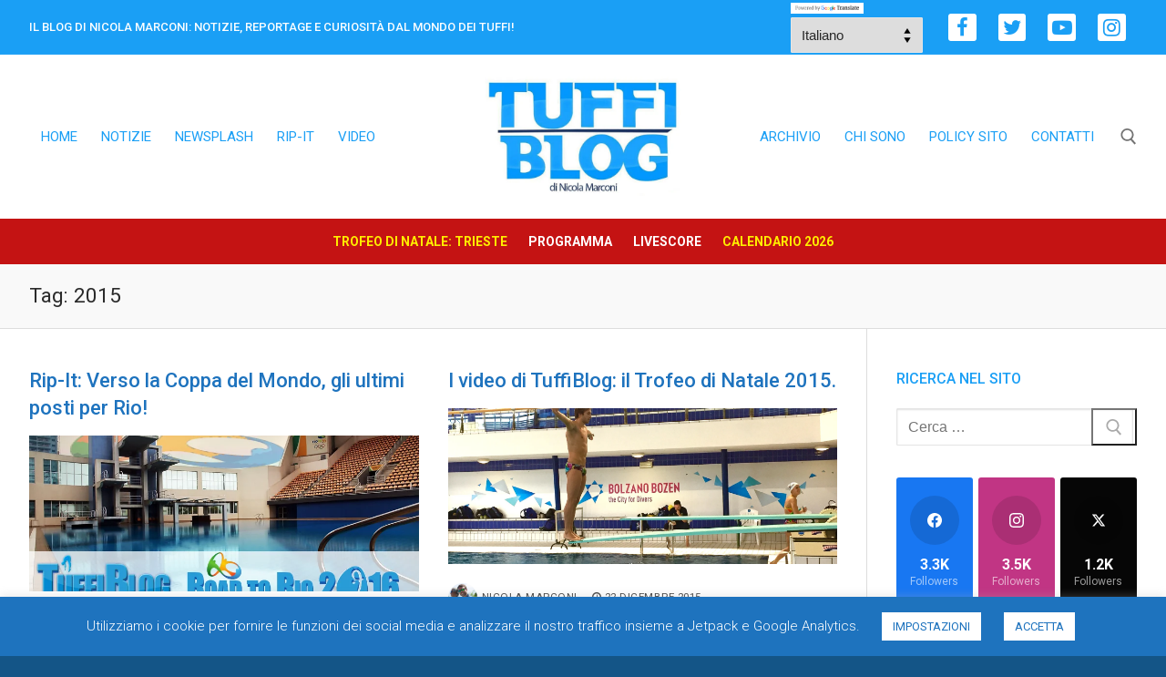

--- FILE ---
content_type: text/html; charset=UTF-8
request_url: https://www.tuffiblog.com/tag/2015/
body_size: 35378
content:
<!doctype html>
<html lang="it-IT" prefix="og: http://ogp.me/ns# fb: http://ogp.me/ns/fb#">
<head>
	<meta charset="UTF-8">
	<meta name="viewport" content="width=device-width, initial-scale=1, maximum-scale=10.0, user-scalable=yes">
	<link rel="profile" href="http://gmpg.org/xfn/11">
	<title>Tag: 2015 — TuffiBlog</title>
<!-- Jetpack Site Verification Tags -->
<meta name="google-site-verification" content="ylMXmVfSdUUqxBap8wSnL8lX_mvWmP6DakVd22hmEr4" />

<!-- The SEO Framework by Sybre Waaijer -->
<meta name="robots" content="max-snippet:-1,max-image-preview:standard,max-video-preview:-1" />
<link rel="canonical" href="https://www.tuffiblog.com/tag/2015/" />
<link rel="next" href="https://www.tuffiblog.com/tag/2015/page/2/" />
<meta property="og:type" content="website" />
<meta property="og:locale" content="it_IT" />
<meta property="og:site_name" content="TuffiBlog" />
<meta property="og:title" content="Tag: 2015" />
<meta property="og:url" content="https://www.tuffiblog.com/tag/2015/" />
<meta property="og:image" content="https://www.tuffiblog.com/wp-content/uploads/2019/12/cropped-tuffiblog-logo-4.jpg" />
<meta property="og:image:width" content="630" />
<meta property="og:image:height" content="390" />
<meta name="twitter:card" content="summary_large_image" />
<meta name="twitter:site" content="@tuffiblog" />
<meta name="twitter:title" content="Tag: 2015" />
<meta name="twitter:image" content="https://www.tuffiblog.com/wp-content/uploads/2019/12/cropped-tuffiblog-logo-4.jpg" />
<script type="application/ld+json">{"@context":"https://schema.org","@graph":[{"@type":"WebSite","@id":"https://www.tuffiblog.com/#/schema/WebSite","url":"https://www.tuffiblog.com/","name":"TuffiBlog","description":"Il blog sui tuffi di Nicola Marconi","inLanguage":"it-IT","potentialAction":{"@type":"SearchAction","target":{"@type":"EntryPoint","urlTemplate":"https://www.tuffiblog.com/search/{search_term_string}/"},"query-input":"required name=search_term_string"},"publisher":{"@type":"Organization","@id":"https://www.tuffiblog.com/#/schema/Organization","name":"TuffiBlog","url":"https://www.tuffiblog.com/","logo":{"@type":"ImageObject","url":"https://www.tuffiblog.com/wp-content/uploads/2019/12/cropped-tuffiblog-logo-4.jpg","contentUrl":"https://www.tuffiblog.com/wp-content/uploads/2019/12/cropped-tuffiblog-logo-4.jpg","width":630,"height":390,"contentSize":"38783"}}},{"@type":"CollectionPage","@id":"https://www.tuffiblog.com/tag/2015/","url":"https://www.tuffiblog.com/tag/2015/","name":"Tag: 2015 — TuffiBlog","inLanguage":"it-IT","isPartOf":{"@id":"https://www.tuffiblog.com/#/schema/WebSite"},"breadcrumb":{"@type":"BreadcrumbList","@id":"https://www.tuffiblog.com/#/schema/BreadcrumbList","itemListElement":[{"@type":"ListItem","position":1,"item":"https://www.tuffiblog.com/","name":"TuffiBlog"},{"@type":"ListItem","position":2,"name":"Tag: 2015"}]}}]}</script>
<!-- / The SEO Framework by Sybre Waaijer | 3.66ms meta | 0.64ms boot -->

<link rel='dns-prefetch' href='//stats.wp.com' />
<link rel='dns-prefetch' href='//fonts.googleapis.com' />
<link rel='dns-prefetch' href='//v0.wordpress.com' />
<link rel="alternate" type="application/rss+xml" title="TuffiBlog &raquo; Feed" href="https://www.tuffiblog.com/feed/" />
<link rel="alternate" type="application/rss+xml" title="TuffiBlog &raquo; Feed dei commenti" href="https://www.tuffiblog.com/comments/feed/" />
<link rel="alternate" type="application/rss+xml" title="TuffiBlog &raquo; 2015 Feed del tag" href="https://www.tuffiblog.com/tag/2015/feed/" />
<style id='wp-img-auto-sizes-contain-inline-css' type='text/css'>
img:is([sizes=auto i],[sizes^="auto," i]){contain-intrinsic-size:3000px 1500px}
/*# sourceURL=wp-img-auto-sizes-contain-inline-css */
</style>
<style id='wp-emoji-styles-inline-css' type='text/css'>

	img.wp-smiley, img.emoji {
		display: inline !important;
		border: none !important;
		box-shadow: none !important;
		height: 1em !important;
		width: 1em !important;
		margin: 0 0.07em !important;
		vertical-align: -0.1em !important;
		background: none !important;
		padding: 0 !important;
	}
/*# sourceURL=wp-emoji-styles-inline-css */
</style>
<style id='wp-block-library-inline-css' type='text/css'>
:root{--wp-block-synced-color:#7a00df;--wp-block-synced-color--rgb:122,0,223;--wp-bound-block-color:var(--wp-block-synced-color);--wp-editor-canvas-background:#ddd;--wp-admin-theme-color:#007cba;--wp-admin-theme-color--rgb:0,124,186;--wp-admin-theme-color-darker-10:#006ba1;--wp-admin-theme-color-darker-10--rgb:0,107,160.5;--wp-admin-theme-color-darker-20:#005a87;--wp-admin-theme-color-darker-20--rgb:0,90,135;--wp-admin-border-width-focus:2px}@media (min-resolution:192dpi){:root{--wp-admin-border-width-focus:1.5px}}.wp-element-button{cursor:pointer}:root .has-very-light-gray-background-color{background-color:#eee}:root .has-very-dark-gray-background-color{background-color:#313131}:root .has-very-light-gray-color{color:#eee}:root .has-very-dark-gray-color{color:#313131}:root .has-vivid-green-cyan-to-vivid-cyan-blue-gradient-background{background:linear-gradient(135deg,#00d084,#0693e3)}:root .has-purple-crush-gradient-background{background:linear-gradient(135deg,#34e2e4,#4721fb 50%,#ab1dfe)}:root .has-hazy-dawn-gradient-background{background:linear-gradient(135deg,#faaca8,#dad0ec)}:root .has-subdued-olive-gradient-background{background:linear-gradient(135deg,#fafae1,#67a671)}:root .has-atomic-cream-gradient-background{background:linear-gradient(135deg,#fdd79a,#004a59)}:root .has-nightshade-gradient-background{background:linear-gradient(135deg,#330968,#31cdcf)}:root .has-midnight-gradient-background{background:linear-gradient(135deg,#020381,#2874fc)}:root{--wp--preset--font-size--normal:16px;--wp--preset--font-size--huge:42px}.has-regular-font-size{font-size:1em}.has-larger-font-size{font-size:2.625em}.has-normal-font-size{font-size:var(--wp--preset--font-size--normal)}.has-huge-font-size{font-size:var(--wp--preset--font-size--huge)}.has-text-align-center{text-align:center}.has-text-align-left{text-align:left}.has-text-align-right{text-align:right}.has-fit-text{white-space:nowrap!important}#end-resizable-editor-section{display:none}.aligncenter{clear:both}.items-justified-left{justify-content:flex-start}.items-justified-center{justify-content:center}.items-justified-right{justify-content:flex-end}.items-justified-space-between{justify-content:space-between}.screen-reader-text{border:0;clip-path:inset(50%);height:1px;margin:-1px;overflow:hidden;padding:0;position:absolute;width:1px;word-wrap:normal!important}.screen-reader-text:focus{background-color:#ddd;clip-path:none;color:#444;display:block;font-size:1em;height:auto;left:5px;line-height:normal;padding:15px 23px 14px;text-decoration:none;top:5px;width:auto;z-index:100000}html :where(.has-border-color){border-style:solid}html :where([style*=border-top-color]){border-top-style:solid}html :where([style*=border-right-color]){border-right-style:solid}html :where([style*=border-bottom-color]){border-bottom-style:solid}html :where([style*=border-left-color]){border-left-style:solid}html :where([style*=border-width]){border-style:solid}html :where([style*=border-top-width]){border-top-style:solid}html :where([style*=border-right-width]){border-right-style:solid}html :where([style*=border-bottom-width]){border-bottom-style:solid}html :where([style*=border-left-width]){border-left-style:solid}html :where(img[class*=wp-image-]){height:auto;max-width:100%}:where(figure){margin:0 0 1em}html :where(.is-position-sticky){--wp-admin--admin-bar--position-offset:var(--wp-admin--admin-bar--height,0px)}@media screen and (max-width:600px){html :where(.is-position-sticky){--wp-admin--admin-bar--position-offset:0px}}

/*# sourceURL=wp-block-library-inline-css */
</style><style id='global-styles-inline-css' type='text/css'>
:root{--wp--preset--aspect-ratio--square: 1;--wp--preset--aspect-ratio--4-3: 4/3;--wp--preset--aspect-ratio--3-4: 3/4;--wp--preset--aspect-ratio--3-2: 3/2;--wp--preset--aspect-ratio--2-3: 2/3;--wp--preset--aspect-ratio--16-9: 16/9;--wp--preset--aspect-ratio--9-16: 9/16;--wp--preset--color--black: #000000;--wp--preset--color--cyan-bluish-gray: #abb8c3;--wp--preset--color--white: #ffffff;--wp--preset--color--pale-pink: #f78da7;--wp--preset--color--vivid-red: #cf2e2e;--wp--preset--color--luminous-vivid-orange: #ff6900;--wp--preset--color--luminous-vivid-amber: #fcb900;--wp--preset--color--light-green-cyan: #7bdcb5;--wp--preset--color--vivid-green-cyan: #00d084;--wp--preset--color--pale-cyan-blue: #8ed1fc;--wp--preset--color--vivid-cyan-blue: #0693e3;--wp--preset--color--vivid-purple: #9b51e0;--wp--preset--gradient--vivid-cyan-blue-to-vivid-purple: linear-gradient(135deg,rgb(6,147,227) 0%,rgb(155,81,224) 100%);--wp--preset--gradient--light-green-cyan-to-vivid-green-cyan: linear-gradient(135deg,rgb(122,220,180) 0%,rgb(0,208,130) 100%);--wp--preset--gradient--luminous-vivid-amber-to-luminous-vivid-orange: linear-gradient(135deg,rgb(252,185,0) 0%,rgb(255,105,0) 100%);--wp--preset--gradient--luminous-vivid-orange-to-vivid-red: linear-gradient(135deg,rgb(255,105,0) 0%,rgb(207,46,46) 100%);--wp--preset--gradient--very-light-gray-to-cyan-bluish-gray: linear-gradient(135deg,rgb(238,238,238) 0%,rgb(169,184,195) 100%);--wp--preset--gradient--cool-to-warm-spectrum: linear-gradient(135deg,rgb(74,234,220) 0%,rgb(151,120,209) 20%,rgb(207,42,186) 40%,rgb(238,44,130) 60%,rgb(251,105,98) 80%,rgb(254,248,76) 100%);--wp--preset--gradient--blush-light-purple: linear-gradient(135deg,rgb(255,206,236) 0%,rgb(152,150,240) 100%);--wp--preset--gradient--blush-bordeaux: linear-gradient(135deg,rgb(254,205,165) 0%,rgb(254,45,45) 50%,rgb(107,0,62) 100%);--wp--preset--gradient--luminous-dusk: linear-gradient(135deg,rgb(255,203,112) 0%,rgb(199,81,192) 50%,rgb(65,88,208) 100%);--wp--preset--gradient--pale-ocean: linear-gradient(135deg,rgb(255,245,203) 0%,rgb(182,227,212) 50%,rgb(51,167,181) 100%);--wp--preset--gradient--electric-grass: linear-gradient(135deg,rgb(202,248,128) 0%,rgb(113,206,126) 100%);--wp--preset--gradient--midnight: linear-gradient(135deg,rgb(2,3,129) 0%,rgb(40,116,252) 100%);--wp--preset--font-size--small: 13px;--wp--preset--font-size--medium: 20px;--wp--preset--font-size--large: 36px;--wp--preset--font-size--x-large: 42px;--wp--preset--spacing--20: 0.44rem;--wp--preset--spacing--30: 0.67rem;--wp--preset--spacing--40: 1rem;--wp--preset--spacing--50: 1.5rem;--wp--preset--spacing--60: 2.25rem;--wp--preset--spacing--70: 3.38rem;--wp--preset--spacing--80: 5.06rem;--wp--preset--shadow--natural: 6px 6px 9px rgba(0, 0, 0, 0.2);--wp--preset--shadow--deep: 12px 12px 50px rgba(0, 0, 0, 0.4);--wp--preset--shadow--sharp: 6px 6px 0px rgba(0, 0, 0, 0.2);--wp--preset--shadow--outlined: 6px 6px 0px -3px rgb(255, 255, 255), 6px 6px rgb(0, 0, 0);--wp--preset--shadow--crisp: 6px 6px 0px rgb(0, 0, 0);}:where(.is-layout-flex){gap: 0.5em;}:where(.is-layout-grid){gap: 0.5em;}body .is-layout-flex{display: flex;}.is-layout-flex{flex-wrap: wrap;align-items: center;}.is-layout-flex > :is(*, div){margin: 0;}body .is-layout-grid{display: grid;}.is-layout-grid > :is(*, div){margin: 0;}:where(.wp-block-columns.is-layout-flex){gap: 2em;}:where(.wp-block-columns.is-layout-grid){gap: 2em;}:where(.wp-block-post-template.is-layout-flex){gap: 1.25em;}:where(.wp-block-post-template.is-layout-grid){gap: 1.25em;}.has-black-color{color: var(--wp--preset--color--black) !important;}.has-cyan-bluish-gray-color{color: var(--wp--preset--color--cyan-bluish-gray) !important;}.has-white-color{color: var(--wp--preset--color--white) !important;}.has-pale-pink-color{color: var(--wp--preset--color--pale-pink) !important;}.has-vivid-red-color{color: var(--wp--preset--color--vivid-red) !important;}.has-luminous-vivid-orange-color{color: var(--wp--preset--color--luminous-vivid-orange) !important;}.has-luminous-vivid-amber-color{color: var(--wp--preset--color--luminous-vivid-amber) !important;}.has-light-green-cyan-color{color: var(--wp--preset--color--light-green-cyan) !important;}.has-vivid-green-cyan-color{color: var(--wp--preset--color--vivid-green-cyan) !important;}.has-pale-cyan-blue-color{color: var(--wp--preset--color--pale-cyan-blue) !important;}.has-vivid-cyan-blue-color{color: var(--wp--preset--color--vivid-cyan-blue) !important;}.has-vivid-purple-color{color: var(--wp--preset--color--vivid-purple) !important;}.has-black-background-color{background-color: var(--wp--preset--color--black) !important;}.has-cyan-bluish-gray-background-color{background-color: var(--wp--preset--color--cyan-bluish-gray) !important;}.has-white-background-color{background-color: var(--wp--preset--color--white) !important;}.has-pale-pink-background-color{background-color: var(--wp--preset--color--pale-pink) !important;}.has-vivid-red-background-color{background-color: var(--wp--preset--color--vivid-red) !important;}.has-luminous-vivid-orange-background-color{background-color: var(--wp--preset--color--luminous-vivid-orange) !important;}.has-luminous-vivid-amber-background-color{background-color: var(--wp--preset--color--luminous-vivid-amber) !important;}.has-light-green-cyan-background-color{background-color: var(--wp--preset--color--light-green-cyan) !important;}.has-vivid-green-cyan-background-color{background-color: var(--wp--preset--color--vivid-green-cyan) !important;}.has-pale-cyan-blue-background-color{background-color: var(--wp--preset--color--pale-cyan-blue) !important;}.has-vivid-cyan-blue-background-color{background-color: var(--wp--preset--color--vivid-cyan-blue) !important;}.has-vivid-purple-background-color{background-color: var(--wp--preset--color--vivid-purple) !important;}.has-black-border-color{border-color: var(--wp--preset--color--black) !important;}.has-cyan-bluish-gray-border-color{border-color: var(--wp--preset--color--cyan-bluish-gray) !important;}.has-white-border-color{border-color: var(--wp--preset--color--white) !important;}.has-pale-pink-border-color{border-color: var(--wp--preset--color--pale-pink) !important;}.has-vivid-red-border-color{border-color: var(--wp--preset--color--vivid-red) !important;}.has-luminous-vivid-orange-border-color{border-color: var(--wp--preset--color--luminous-vivid-orange) !important;}.has-luminous-vivid-amber-border-color{border-color: var(--wp--preset--color--luminous-vivid-amber) !important;}.has-light-green-cyan-border-color{border-color: var(--wp--preset--color--light-green-cyan) !important;}.has-vivid-green-cyan-border-color{border-color: var(--wp--preset--color--vivid-green-cyan) !important;}.has-pale-cyan-blue-border-color{border-color: var(--wp--preset--color--pale-cyan-blue) !important;}.has-vivid-cyan-blue-border-color{border-color: var(--wp--preset--color--vivid-cyan-blue) !important;}.has-vivid-purple-border-color{border-color: var(--wp--preset--color--vivid-purple) !important;}.has-vivid-cyan-blue-to-vivid-purple-gradient-background{background: var(--wp--preset--gradient--vivid-cyan-blue-to-vivid-purple) !important;}.has-light-green-cyan-to-vivid-green-cyan-gradient-background{background: var(--wp--preset--gradient--light-green-cyan-to-vivid-green-cyan) !important;}.has-luminous-vivid-amber-to-luminous-vivid-orange-gradient-background{background: var(--wp--preset--gradient--luminous-vivid-amber-to-luminous-vivid-orange) !important;}.has-luminous-vivid-orange-to-vivid-red-gradient-background{background: var(--wp--preset--gradient--luminous-vivid-orange-to-vivid-red) !important;}.has-very-light-gray-to-cyan-bluish-gray-gradient-background{background: var(--wp--preset--gradient--very-light-gray-to-cyan-bluish-gray) !important;}.has-cool-to-warm-spectrum-gradient-background{background: var(--wp--preset--gradient--cool-to-warm-spectrum) !important;}.has-blush-light-purple-gradient-background{background: var(--wp--preset--gradient--blush-light-purple) !important;}.has-blush-bordeaux-gradient-background{background: var(--wp--preset--gradient--blush-bordeaux) !important;}.has-luminous-dusk-gradient-background{background: var(--wp--preset--gradient--luminous-dusk) !important;}.has-pale-ocean-gradient-background{background: var(--wp--preset--gradient--pale-ocean) !important;}.has-electric-grass-gradient-background{background: var(--wp--preset--gradient--electric-grass) !important;}.has-midnight-gradient-background{background: var(--wp--preset--gradient--midnight) !important;}.has-small-font-size{font-size: var(--wp--preset--font-size--small) !important;}.has-medium-font-size{font-size: var(--wp--preset--font-size--medium) !important;}.has-large-font-size{font-size: var(--wp--preset--font-size--large) !important;}.has-x-large-font-size{font-size: var(--wp--preset--font-size--x-large) !important;}
/*# sourceURL=global-styles-inline-css */
</style>

<style id='classic-theme-styles-inline-css' type='text/css'>
/*! This file is auto-generated */
.wp-block-button__link{color:#fff;background-color:#32373c;border-radius:9999px;box-shadow:none;text-decoration:none;padding:calc(.667em + 2px) calc(1.333em + 2px);font-size:1.125em}.wp-block-file__button{background:#32373c;color:#fff;text-decoration:none}
/*# sourceURL=/wp-includes/css/classic-themes.min.css */
</style>
<link rel='stylesheet' id='aptf-bxslider-css' href='https://www.tuffiblog.com/wp-content/plugins/accesspress-twitter-feed/css/jquery.bxslider.css?ver=1.6.9' type='text/css' media='all' />
<link rel='stylesheet' id='aptf-front-css-css' href='https://www.tuffiblog.com/wp-content/plugins/accesspress-twitter-feed/css/frontend.css?ver=1.6.9' type='text/css' media='all' />
<link rel='stylesheet' id='aptf-font-css-css' href='https://www.tuffiblog.com/wp-content/plugins/accesspress-twitter-feed/css/fonts.css?ver=1.6.9' type='text/css' media='all' />
<link rel='stylesheet' id='cookie-law-info-css' href='https://www.tuffiblog.com/wp-content/plugins/cookie-law-info/legacy/public/css/cookie-law-info-public.css?ver=3.4.0' type='text/css' media='all' />
<link rel='stylesheet' id='cookie-law-info-gdpr-css' href='https://www.tuffiblog.com/wp-content/plugins/cookie-law-info/legacy/public/css/cookie-law-info-gdpr.css?ver=3.4.0' type='text/css' media='all' />
<link rel='stylesheet' id='wp-show-posts-css' href='https://www.tuffiblog.com/wp-content/plugins/wp-show-posts/css/wp-show-posts-min.css?ver=1.1.6' type='text/css' media='all' />
<link rel='stylesheet' id='ppress-frontend-css' href='https://www.tuffiblog.com/wp-content/plugins/wp-user-avatar/assets/css/frontend.min.css?ver=4.16.9' type='text/css' media='all' />
<link rel='stylesheet' id='ppress-flatpickr-css' href='https://www.tuffiblog.com/wp-content/plugins/wp-user-avatar/assets/flatpickr/flatpickr.min.css?ver=4.16.9' type='text/css' media='all' />
<link rel='stylesheet' id='ppress-select2-css' href='https://www.tuffiblog.com/wp-content/plugins/wp-user-avatar/assets/select2/select2.min.css?ver=6.9' type='text/css' media='all' />
<link rel='stylesheet' id='jetpack-subscriptions-css' href='https://www.tuffiblog.com/wp-content/plugins/jetpack/_inc/build/subscriptions/subscriptions.min.css?ver=15.4' type='text/css' media='all' />
<link rel='stylesheet' id='slb_core-css' href='https://www.tuffiblog.com/wp-content/plugins/simple-lightbox/client/css/app.css?ver=2.9.4' type='text/css' media='all' />
<link rel='stylesheet' id='font-awesome-css' href='https://www.tuffiblog.com/wp-content/themes/customify/assets/fonts/font-awesome/css/font-awesome.min.css?ver=5.0.0' type='text/css' media='all' />
<link rel='stylesheet' id='customify-google-font-css' href='//fonts.googleapis.com/css?family=Roboto%3A100%2C100i%2C300%2C300i%2C400%2C400i%2C500%2C500i%2C700%2C700i%2C900%2C900i&#038;subset=latin-ext&#038;display=swap&#038;ver=1.0.1607333436' type='text/css' media='all' />
<link rel='stylesheet' id='customify-style-css' href='https://www.tuffiblog.com/wp-content/themes/customify/style.min.css?ver=1.0.1607333436' type='text/css' media='all' />
<style id='customify-style-inline-css' type='text/css'>
.customify-container, .layout-contained, .site-framed .site, .site-boxed .site { max-width: 1280px; } .main-layout-content .entry-content > .alignwide { width: calc( 1280px - 4em ); max-width: 100vw;  }.header-top .header--row-inner,body:not(.fl-builder-edit) .button,body:not(.fl-builder-edit) button:not(.menu-mobile-toggle, .components-button, .customize-partial-edit-shortcut-button),body:not(.fl-builder-edit) input[type="button"]:not(.ed_button),button.button,input[type="button"]:not(.ed_button, .components-button, .customize-partial-edit-shortcut-button),input[type="reset"]:not(.components-button, .customize-partial-edit-shortcut-button),input[type="submit"]:not(.components-button, .customize-partial-edit-shortcut-button),.pagination .nav-links > *:hover,.pagination .nav-links span,.nav-menu-desktop.style-full-height .primary-menu-ul > li.current-menu-item > a,.nav-menu-desktop.style-full-height .primary-menu-ul > li.current-menu-ancestor > a,.nav-menu-desktop.style-full-height .primary-menu-ul > li > a:hover,.posts-layout .readmore-button:hover{    background-color: #1a9ff5;}.posts-layout .readmore-button {color: #1a9ff5;}.pagination .nav-links > *:hover,.pagination .nav-links span,.entry-single .tags-links a:hover,.entry-single .cat-links a:hover,.posts-layout .readmore-button,.posts-layout .readmore-button:hover{    border-color: #1a9ff5;}.customify-builder-btn{    background-color: #1e73be;}body{    color: #282828;}abbr, acronym {    border-bottom-color: #282828;}a                {                    color: #1a9ff5;}a:hover,a:focus,.link-meta:hover, .link-meta a:hover{    color: #1e73be;}h2 + h3,.comments-area h2 + .comments-title,.h2 + h3,.comments-area .h2 + .comments-title,.page-breadcrumb {    border-top-color: #dddddd;}blockquote,.site-content .widget-area .menu li.current-menu-item > a:before{    border-left-color: #dddddd;}@media screen and (min-width: 64em) {    .comment-list .children li.comment {        border-left-color: #dddddd;    }    .comment-list .children li.comment:after {        background-color: #dddddd;    }}.page-titlebar, .page-breadcrumb,.posts-layout .entry-inner {    border-bottom-color: #dddddd;}.header-search-form .search-field,.entry-content .page-links a,.header-search-modal,.pagination .nav-links > *,.entry-footer .tags-links a, .entry-footer .cat-links a,.search .content-area article,.site-content .widget-area .menu li.current-menu-item > a,.posts-layout .entry-inner,.post-navigation .nav-links,article.comment .comment-meta,.widget-area .widget_pages li a, .widget-area .widget_categories li a, .widget-area .widget_archive li a, .widget-area .widget_meta li a, .widget-area .widget_nav_menu li a, .widget-area .widget_product_categories li a, .widget-area .widget_recent_entries li a, .widget-area .widget_rss li a,.widget-area .widget_recent_comments li{    border-color: #dddddd;}.header-search-modal::before {    border-top-color: #dddddd;    border-left-color: #dddddd;}@media screen and (min-width: 48em) {    .content-sidebar.sidebar_vertical_border .content-area {        border-right-color: #dddddd;    }    .sidebar-content.sidebar_vertical_border .content-area {        border-left-color: #dddddd;    }    .sidebar-sidebar-content.sidebar_vertical_border .sidebar-primary {        border-right-color: #dddddd;    }    .sidebar-sidebar-content.sidebar_vertical_border .sidebar-secondary {        border-right-color: #dddddd;    }    .content-sidebar-sidebar.sidebar_vertical_border .sidebar-primary {        border-left-color: #dddddd;    }    .content-sidebar-sidebar.sidebar_vertical_border .sidebar-secondary {        border-left-color: #dddddd;    }    .sidebar-content-sidebar.sidebar_vertical_border .content-area {        border-left-color: #dddddd;        border-right-color: #dddddd;    }    .sidebar-content-sidebar.sidebar_vertical_border .content-area {        border-left-color: #dddddd;        border-right-color: #dddddd;    }}article.comment .comment-post-author {background: #444444;}.pagination .nav-links > *,.link-meta,.link-meta a,.color-meta,.entry-single .tags-links:before,.entry-single .cats-links:before{    color: #444444;}h1, h2, h3, h4, h5, h6 { color: #1a9ff5;}.site-content .widget-title { color: #1a9ff5;}body {font-family: "Roboto";font-weight: normal;}.site-branding .site-title, .site-branding .site-title a {font-family: "Roboto";font-weight: normal;}.site-branding .site-description {font-family: "Roboto";font-weight: normal;}.entry-content h1, .wp-block h1, .entry-single .entry-title {font-family: "Roboto";font-weight: normal;}.entry-content h2, .wp-block h2 {font-family: "Roboto";font-weight: normal;}.entry-content h3, .wp-block h3 {font-family: "Roboto";font-weight: normal;}.entry-content h4, .wp-block h4 {font-family: "Roboto";font-weight: normal;}.entry-content h5, .wp-block h5 {font-family: "Roboto";font-weight: normal;}.entry-content h6, .wp-block h6 {font-family: "Roboto";font-weight: normal;}#page-cover {background-image: url("https://www.tuffiblog.com/wp-content/themes/customify/assets/images/default-cover.jpg");}.header--row:not(.header--transparent).header-top .header--row-inner  {background-color: #1a9ff5;} .header--row:not(.header--transparent).header-bottom .header--row-inner  {background-color: #c41313;} .sub-menu .li-duplicator {display:none !important;}.header-search_icon-item .header-search-modal  {border-style: solid;} .header-search_icon-item .search-field  {border-style: solid;} .dark-mode .header-search_box-item .search-form-fields, .header-search_box-item .search-form-fields  {border-style: solid;} .builder-item--primary-menu .nav-menu-desktop .primary-menu-ul > li > a  {color: #1a9ff5; text-decoration-color: #1a9ff5;} .header--row:not(.header--transparent) .builder-item--primary-menu .nav-menu-desktop .primary-menu-ul > li > a:hover, .header--row:not(.header--transparent) .builder-item--primary-menu .nav-menu-desktop .primary-menu-ul > li.current-menu-item > a, .header--row:not(.header--transparent) .builder-item--primary-menu .nav-menu-desktop .primary-menu-ul > li.current-menu-ancestor > a, .header--row:not(.header--transparent) .builder-item--primary-menu .nav-menu-desktop .primary-menu-ul > li.current-menu-parent > a  {color: #1e73be; text-decoration-color: #1e73be;} .builder-item--primary-menu .nav-menu-desktop .primary-menu-ul > li > a,.builder-item-sidebar .primary-menu-sidebar .primary-menu-ul > li > a {font-family: "Roboto";font-weight: normal;font-size: 15px;}.header-social-icons.customify-builder-social-icons.color-custom li a {background-color: #ffffff;}.header-social-icons.customify-builder-social-icons.color-custom li a {color: #1a9ff5;}.header-social-icons.customify-builder-social-icons.color-custom li a:hover {background-color: #1a9ff5;}.header-social-icons.customify-builder-social-icons.color-custom li a:hover {color: #ffffff;}.header-social-icons.customify-builder-social-icons li a {border-style: none;}.builder-header-html_2-item.item--html p, .builder-header-html_2-item.item--html {font-size: 14px;}.builder-item--secondary-menu .nav-menu-desktop .secondary-menu-ul > li > a  {color: #1a9ff5; text-decoration-color: #1a9ff5;} .header--row:not(.header--transparent) .builder-item--secondary-menu .nav-menu-desktop .secondary-menu-ul > li > a:hover, .header--row:not(.header--transparent) .builder-item--secondary-menu .nav-menu-desktop .secondary-menu-ul > li.current-menu-item > a, .header--row:not(.header--transparent) .builder-item--secondary-menu .nav-menu-desktop .secondary-menu-ul > li.current-menu-ancestor > a, .header--row:not(.header--transparent) .builder-item--secondary-menu .nav-menu-desktop .secondary-menu-ul > li.current-menu-parent > a  {color: #1e73be; text-decoration-color: #1e73be;} .builder-item--secondary-menu .nav-menu-desktop .secondary-menu-ul > li > a,.builder-item-sidebar .primary-menu-sidebar .primary-menu-ul > li > a {font-family: "Roboto";font-weight: normal;font-size: 14px;}#cb-row--footer-main .footer--row-inner {background-color: #003a5b}#blog-posts .entry-title  {color: #1e73be; text-decoration-color: #1e73be;} #blog-posts .entry:hover .entry-title, #blog-posts .entry:hover .entry-title a  {color: #1188dd; text-decoration-color: #1188dd;} #blog-posts .entry-title {font-family: "Roboto";font-weight: 500;font-size: 22px;line-height: 30px;}body  {background-color: #145587;} .site-content .content-area  {background-color: #FFFFFF;} /* CSS for desktop */#page-cover .page-cover-inner {min-height: 300px;}.header--row.header-top .customify-grid, .header--row.header-top .style-full-height .primary-menu-ul > li > a {min-height: 60px;}.header--row.header-main .customify-grid, .header--row.header-main .style-full-height .primary-menu-ul > li > a {min-height: 180px;}.header--row.header-bottom .customify-grid, .header--row.header-bottom .style-full-height .primary-menu-ul > li > a {min-height: 50px;}.site-header .site-branding img { max-width: 225px; } .site-header .cb-row--mobile .site-branding img { width: 225px; }.header--row .builder-first--logo {text-align: center;}.header--row .builder-first--nav-icon {text-align: right;}.header-search_icon-item .search-submit {margin-left: -40px;}.header-search_box-item .search-submit{margin-left: -40px;} .header-search_box-item .woo_bootster_search .search-submit{margin-left: -40px;} .header-search_box-item .header-search-form button.search-submit{margin-left:-40px;}.header--row .builder-first--primary-menu {text-align: center;}.header-social-icons.customify-builder-social-icons li a { font-size: 22px; }.header-social-icons.customify-builder-social-icons li a {padding: 0.2em;}.header-social-icons.customify-builder-social-icons li {margin-left: 12px; margin-right: 12px;}.header--row .builder-first--social-icons {text-align: center;}.header--row .builder-first--secondary-menu {text-align: center;}#blog-posts .entry .entry-excerpt {text-align: left;}.related-post .related-thumbnail a { padding-top: %; } .related-post .related-thumbnail img { width: 100%;position: absolute; top: 0px; right: 0px; display: block; height: 100%; object-fit: cover; }/* CSS for tablet */@media screen and (max-width: 1024px) { #page-cover .page-cover-inner {min-height: 250px;}.header--row.header-top .customify-grid, .header--row.header-top .style-full-height .primary-menu-ul > li > a {min-height: 60px;}.header--row.header-bottom .customify-grid, .header--row.header-bottom .style-full-height .primary-menu-ul > li > a {min-height: 50px;}.header--row .builder-first--nav-icon {text-align: right;}.header-search_icon-item .search-submit {margin-left: -40px;}.header-search_box-item .search-submit{margin-left: -40px;} .header-search_box-item .woo_bootster_search .search-submit{margin-left: -40px;} .header-search_box-item .header-search-form button.search-submit{margin-left:-40px;}.builder-item--primary-menu .nav-menu-desktop .primary-menu-ul > li > a,.builder-item-sidebar .primary-menu-sidebar .primary-menu-ul > li > a {font-size: 14px;line-height: 18px;}.header-social-icons.customify-builder-social-icons li a { font-size: 22px; }.header-social-icons.customify-builder-social-icons li a {padding: 0.2em;}.header-social-icons.customify-builder-social-icons li {margin-left: 12px; margin-right: 12px;}.builder-item--secondary-menu .nav-menu-desktop .secondary-menu-ul > li > a,.builder-item-sidebar .primary-menu-sidebar .primary-menu-ul > li > a {font-size: 16px;line-height: 28px;} }/* CSS for mobile */@media screen and (max-width: 568px) { #page-cover .page-cover-inner {min-height: 200px;}.header--row.header-top .customify-grid, .header--row.header-top .style-full-height .primary-menu-ul > li > a {min-height: 60px;}.header--row.header-bottom .customify-grid, .header--row.header-bottom .style-full-height .primary-menu-ul > li > a {min-height: 50px;}.header--row .builder-first--nav-icon {text-align: right;}.header-search_icon-item .search-submit {margin-left: -40px;}.header-search_box-item .search-submit{margin-left: -40px;} .header-search_box-item .woo_bootster_search .search-submit{margin-left: -40px;} .header-search_box-item .header-search-form button.search-submit{margin-left:-40px;}.builder-item--primary-menu .nav-menu-desktop .primary-menu-ul > li > a,.builder-item-sidebar .primary-menu-sidebar .primary-menu-ul > li > a {font-size: 14px;}.header-social-icons.customify-builder-social-icons li a { font-size: 18px; }.header-social-icons.customify-builder-social-icons li a {padding: 0.2em;}.header-social-icons.customify-builder-social-icons li {margin-left: 4px; margin-right: 4px;}.builder-item--secondary-menu .nav-menu-desktop .secondary-menu-ul > li > a,.builder-item-sidebar .primary-menu-sidebar .primary-menu-ul > li > a {font-size: 16px;line-height: 28px;} }
/*# sourceURL=customify-style-inline-css */
</style>
<link rel='stylesheet' id='customify-customify-pro-2599017d824644f46956c23fbf805447-css' href='https://www.tuffiblog.com/wp-content/uploads/customify-pro/customify-pro-2599017d824644f46956c23fbf805447.css?ver=20260131120746' type='text/css' media='all' />
<link rel='stylesheet' id='chld_thm_cfg_child-css' href='https://www.tuffiblog.com/wp-content/themes/TuffiBlog2021/style.css?ver=1.0.1607333436' type='text/css' media='all' />
<script type="text/javascript" src="https://www.tuffiblog.com/wp-includes/js/jquery/jquery.min.js?ver=3.7.1" id="jquery-core-js"></script>
<script type="text/javascript" src="https://www.tuffiblog.com/wp-includes/js/jquery/jquery-migrate.min.js?ver=3.4.1" id="jquery-migrate-js"></script>
<script type="text/javascript" src="https://www.tuffiblog.com/wp-content/plugins/accesspress-twitter-feed/js/jquery.bxslider.min.js?ver=1.6.9" id="aptf-bxslider-js"></script>
<script type="text/javascript" src="https://www.tuffiblog.com/wp-content/plugins/accesspress-twitter-feed/js/frontend.js?ver=1.6.9" id="aptf-front-js-js"></script>
<script type="text/javascript" id="cookie-law-info-js-extra">
/* <![CDATA[ */
var Cli_Data = {"nn_cookie_ids":[],"cookielist":[],"non_necessary_cookies":[],"ccpaEnabled":"","ccpaRegionBased":"","ccpaBarEnabled":"","strictlyEnabled":["necessary","obligatoire"],"ccpaType":"gdpr","js_blocking":"","custom_integration":"","triggerDomRefresh":"","secure_cookies":""};
var cli_cookiebar_settings = {"animate_speed_hide":"500","animate_speed_show":"500","background":"#1e73be","border":"#b1a6a6c2","border_on":"","button_1_button_colour":"#ffffff","button_1_button_hover":"#cccccc","button_1_link_colour":"#1e73be","button_1_as_button":"1","button_1_new_win":"","button_2_button_colour":"#ffffff","button_2_button_hover":"#cccccc","button_2_link_colour":"#1e73be","button_2_as_button":"1","button_2_hidebar":"1","button_3_button_colour":"#ffffff","button_3_button_hover":"#cccccc","button_3_link_colour":"#1e73be","button_3_as_button":"1","button_3_new_win":"","button_4_button_colour":"#ffffff","button_4_button_hover":"#cccccc","button_4_link_colour":"#1e73be","button_4_as_button":"1","button_7_button_colour":"#61a229","button_7_button_hover":"#4e8221","button_7_link_colour":"#fff","button_7_as_button":"1","button_7_new_win":"","font_family":"inherit","header_fix":"","notify_animate_hide":"1","notify_animate_show":"1","notify_div_id":"#cookie-law-info-bar","notify_position_horizontal":"right","notify_position_vertical":"bottom","scroll_close":"","scroll_close_reload":"1","accept_close_reload":"1","reject_close_reload":"","showagain_tab":"","showagain_background":"#fff","showagain_border":"#000","showagain_div_id":"#cookie-law-info-again","showagain_x_position":"100px","text":"#ffffff","show_once_yn":"","show_once":"10000","logging_on":"","as_popup":"","popup_overlay":"1","bar_heading_text":"","cookie_bar_as":"banner","popup_showagain_position":"bottom-right","widget_position":"left"};
var log_object = {"ajax_url":"https://www.tuffiblog.com/wp-admin/admin-ajax.php"};
//# sourceURL=cookie-law-info-js-extra
/* ]]> */
</script>
<script type="text/javascript" src="https://www.tuffiblog.com/wp-content/plugins/cookie-law-info/legacy/public/js/cookie-law-info-public.js?ver=3.4.0" id="cookie-law-info-js"></script>
<script type="text/javascript" id="image-watermark-no-right-click-js-before">
/* <![CDATA[ */
var iwArgsNoRightClick = {"rightclick":"Y","draganddrop":"Y","devtools":"Y","enableToast":"Y","toastMessage":"This content is protected"};

//# sourceURL=image-watermark-no-right-click-js-before
/* ]]> */
</script>
<script type="text/javascript" src="https://www.tuffiblog.com/wp-content/plugins/image-watermark/js/no-right-click.js?ver=2.0.7" id="image-watermark-no-right-click-js"></script>
<script type="text/javascript" src="https://www.tuffiblog.com/wp-content/plugins/wp-user-avatar/assets/flatpickr/flatpickr.min.js?ver=4.16.9" id="ppress-flatpickr-js"></script>
<script type="text/javascript" src="https://www.tuffiblog.com/wp-content/plugins/wp-user-avatar/assets/select2/select2.min.js?ver=4.16.9" id="ppress-select2-js"></script>
<link rel="https://api.w.org/" href="https://www.tuffiblog.com/wp-json/" /><link rel="alternate" title="JSON" type="application/json" href="https://www.tuffiblog.com/wp-json/wp/v2/tags/637" /><link rel="EditURI" type="application/rsd+xml" title="RSD" href="https://www.tuffiblog.com/xmlrpc.php?rsd" />
<meta name="cdp-version" content="1.5.0" />	<style>img#wpstats{display:none}</style>
		

<!-- WPMobile.App -->
<meta name="theme-color" content="#118ec4" />
<meta name="msapplication-navbutton-color" content="#118ec4" />
<meta name="apple-mobile-web-app-status-bar-style" content="#118ec4" />
<!-- / WPMobile.App -->

    <style>
        @font-face {
		  font-family: 'Framework7 Icons';
		  font-style: normal;
		  font-weight: 400;
		  src: url("https://www.tuffiblog.com/wp-content/plugins/wpappninja/themes/wpmobileapp/includes/fonts/Framework7Icons-Regular.eot?2019");
		  src: local('Framework7 Icons'),
    		 local('Framework7Icons-Regular'),
    		 url("https://www.tuffiblog.com/wp-content/plugins/wpappninja/themes/wpmobileapp/includes/fonts/Framework7Icons-Regular.woff2?2019") format("woff2"),
    		 url("https://www.tuffiblog.com/wp-content/plugins/wpappninja/themes/wpmobileapp/includes/fonts/Framework7Icons-Regular.woff?2019") format("woff"),
    		 url("https://www.tuffiblog.com/wp-content/plugins/wpappninja/themes/wpmobileapp/includes/fonts/Framework7Icons-Regular.ttf?2019") format("truetype");
		}

		.f7-icons, .framework7-icons {
		  font-family: 'Framework7 Icons';
		  font-weight: normal;
		  font-style: normal;
		  font-size: 25px;
		  line-height: 1;
		  letter-spacing: normal;
		  text-transform: none;
		  display: inline-block;
		  white-space: nowrap;
		  word-wrap: normal;
		  direction: ltr;
		  -webkit-font-smoothing: antialiased;
		  text-rendering: optimizeLegibility;
		  -moz-osx-font-smoothing: grayscale;
		  -webkit-font-feature-settings: "liga";
		  -moz-font-feature-settings: "liga=1";
		  -moz-font-feature-settings: "liga";
		  font-feature-settings: "liga";
		}
    </style>
<link rel="icon" href="https://www.tuffiblog.com/wp-content/uploads/2019/07/cropped-logo-quadrato.jpg" sizes="32x32" />
<link rel="icon" href="https://www.tuffiblog.com/wp-content/uploads/2019/07/cropped-logo-quadrato.jpg" sizes="192x192" />
<link rel="apple-touch-icon" href="https://www.tuffiblog.com/wp-content/uploads/2019/07/cropped-logo-quadrato.jpg" />
<meta name="msapplication-TileImage" content="https://www.tuffiblog.com/wp-content/uploads/2019/07/cropped-logo-quadrato.jpg" />
		<style type="text/css"></style>
		<script type="text/javascript"></script>
			<style type="text/css" id="wp-custom-css">
			.builder-item--html_2 {text-align: center !important;}
.builder-item--html_2 ul {list-style: none; margin: 0 auto; font-weight: bold;}
.builder-item--html_2 ul li {display: inline-block; text-transform: uppercase; margin: 1px 10px;}
.builder-item--html_2 ul a.titolomenu, .builder-item--html_2 ul .titolomenu a, .builder-item--html_2 ul .titolomenu, .builder-item--html_2 ul a:hover .titolomenu, .builder-item--html_2 ul .titolomenu a:hover {color: #FFEE00 !important; font-weight: bold; text-decoration: none;}
.builder-item--html_2 ul a.titoloviola, .builder-item--html_2 ul .titoloviola a, .builder-item--html_2 ul .titoloviola, .builder-item--html_2 ul a:hover .titolomenu, .builder-item--html_2 ul .titoloviola a:hover {color: #FFCC99 !important; font-weight: bold; text-decoration: none;}
.builder-item--html_2 ul a.titologreen, .builder-item--html_2 ul .titologreen a, .builder-item--html_2 ul .titologreen, .builder-item--html_2 ul a:hover .titolomenu, .builder-item--html_2 ul .titologreen a:hover {color: #66FF66 !important; font-weight: bold; text-decoration: none;}
.builder-item--html_2 ul a {color: #FFFFFF !important;}
.builder-item--html_2 ul a:hover {color: #FFFFFF !important; text-decoration: underline overline;}
.has-thumb {display: none;}
.tags-links a {text-transform: capitalize;}
.cats-links {color: #444444; text-transform: uppercase; font-size: .72em;}
.builder-item--secondary-menu .nav-menu-desktop .secondary-menu-ul > li > a, .builder-item-sidebar .primary-menu-sidebar .primary-menu-ul > li > a {font-size: 15px;}
.builder-header-html-item p {margin: 0;}
.entry-content table {width: 100% !important; font-size: 90%;}
.entry-content table td {padding: 6px 4px;}
.menu-evento-container img {vertical-align: middle; margin-right: 20px; margin-left: 30px;}

#ss-floating-bar {justify-content: end !important;}		</style>
		
<!-- START - Open Graph and Twitter Card Tags 3.3.7 -->
 <!-- Facebook Open Graph -->
  <meta property="og:locale" content="it_IT"/>
  <meta property="og:site_name" content="TuffiBlog"/>
  <meta property="og:title" content="2015"/>
  <meta property="og:url" content="https://www.tuffiblog.com/tag/2015/"/>
  <meta property="og:type" content="article"/>
  <meta property="og:description" content="Il blog sui tuffi di Nicola Marconi"/>
  <meta property="article:publisher" content="https://www.facebook.com/tuffiblog/"/>
 <!-- Google+ / Schema.org -->
 <!-- Twitter Cards -->
  <meta name="twitter:title" content="2015"/>
  <meta name="twitter:url" content="https://www.tuffiblog.com/tag/2015/"/>
  <meta name="twitter:description" content="Il blog sui tuffi di Nicola Marconi"/>
  <meta name="twitter:card" content="summary_large_image"/>
  <meta name="twitter:site" content="@tuffiblog"/>
 <!-- SEO -->
 <!-- Misc. tags -->
 <!-- is_tag -->
<!-- END - Open Graph and Twitter Card Tags 3.3.7 -->
	
<link rel='stylesheet' id='socialsnap-styles-css' href='https://www.tuffiblog.com/wp-content/plugins/socialsnap/assets/css/socialsnap.css?ver=1.4' type='text/css' media='all' />
<link rel='stylesheet' id='jetpack-top-posts-widget-css' href='https://www.tuffiblog.com/wp-content/plugins/jetpack/modules/widgets/top-posts/style.css?ver=20141013' type='text/css' media='all' />
</head>

<body class="archive tag tag-637 wp-custom-logo wp-theme-customify wp-child-theme-TuffiBlog2021 hfeed content-sidebar main-layout-content-sidebar sidebar_vertical_border site-boxed menu_sidebar_slide_left">
<div id="page" class="site box-shadow">
	<a class="skip-link screen-reader-text" href="#site-content">Vai al contenuto</a>
	<a class="close is-size-medium  close-panel close-sidebar-panel" href="#">
        <span class="hamburger hamburger--squeeze is-active">
            <span class="hamburger-box">
              <span class="hamburger-inner"><span class="screen-reader-text">Menu</span></span>
            </span>
        </span>
        <span class="screen-reader-text">Chiudi</span>
        </a><header id="masthead" class="site-header header-v2"><div id="masthead-inner" class="site-header-inner">							<div  class="header-top header--row layout-full-contained"  id="cb-row--header-top"  data-row-id="top"  data-show-on="desktop mobile">
								<div class="header--row-inner header-top-inner dark-mode">
									<div class="customify-container">
										<div class="customify-grid  cb-row--desktop hide-on-mobile hide-on-tablet customify-grid-middle"><div class="row-v2 row-v2-top no-center"><div class="col-v2 col-v2-left"><div class="item--inner builder-item--html_3" data-section="header_html_3" data-item-id="html_3" ><div class="builder-header-html_3-item item--html"><p>Il blog di Nicola Marconi: notizie, reportage e curiosità dal mondo dei tuffi!</p>
</div></div></div><div class="col-v2 col-v2-right"><div class="item--inner builder-item--html" data-section="header_html" data-item-id="html" ><div class="builder-header-html-item item--html"><p><img decoding="async" src="https://i.imgur.com/42jMjp4.png" width="80" /><div class="gtranslate_wrapper" id="gt-wrapper-68953076"></div></p>
</div></div><div class="item--inner builder-item--social-icons" data-section="header_social_icons" data-item-id="social-icons" ><ul class="header-social-icons customify-builder-social-icons color-custom"><li><a class="social-icon-facebook shape-rounded" rel="nofollow noopener" target="_blank" href="https://facebook.com/tuffiblog" aria-label="Facebook"><i class="social-icon fa fa-facebook" title="Facebook"></i></a></li><li><a class="social-icon-twitter shape-rounded" rel="nofollow noopener" target="_blank" href="https://twitter.com/tuffiblog" aria-label="Twitter"><i class="social-icon fa fa-twitter" title="Twitter"></i></a></li><li><a class="social-icon-youtube-play shape-rounded" rel="nofollow noopener" target="_blank" href="https://www.youtube.com/user/fratellimarconi" aria-label="Youtube"><i class="social-icon fa fa-youtube-play" title="Youtube"></i></a></li><li><a class="social-icon-instagram shape-rounded" rel="nofollow noopener" target="_blank" href="https://instagram.com/tuffiblog" aria-label="Instagram"><i class="social-icon fa fa-instagram" title="Instagram"></i></a></li></ul></div></div></div></div><div class="cb-row--mobile hide-on-desktop customify-grid customify-grid-middle"><div class="row-v2 row-v2-top no-left no-right"><div class="col-v2 col-v2-left"></div><div class="col-v2 col-v2-center"><div class="item--inner builder-item--html" data-section="header_html" data-item-id="html" ><div class="builder-header-html-item item--html"><p><img decoding="async" src="https://i.imgur.com/42jMjp4.png" width="80" /><div class="gtranslate_wrapper" id="gt-wrapper-68953076"></div></p>
</div></div><div class="item--inner builder-item--social-icons" data-section="header_social_icons" data-item-id="social-icons" ><ul class="header-social-icons customify-builder-social-icons color-custom"><li><a class="social-icon-facebook shape-rounded" rel="nofollow noopener" target="_blank" href="https://facebook.com/tuffiblog" aria-label="Facebook"><i class="social-icon fa fa-facebook" title="Facebook"></i></a></li><li><a class="social-icon-twitter shape-rounded" rel="nofollow noopener" target="_blank" href="https://twitter.com/tuffiblog" aria-label="Twitter"><i class="social-icon fa fa-twitter" title="Twitter"></i></a></li><li><a class="social-icon-youtube-play shape-rounded" rel="nofollow noopener" target="_blank" href="https://www.youtube.com/user/fratellimarconi" aria-label="Youtube"><i class="social-icon fa fa-youtube-play" title="Youtube"></i></a></li><li><a class="social-icon-instagram shape-rounded" rel="nofollow noopener" target="_blank" href="https://instagram.com/tuffiblog" aria-label="Instagram"><i class="social-icon fa fa-instagram" title="Instagram"></i></a></li></ul></div></div><div class="col-v2 col-v2-right"></div></div></div>									</div>
								</div>
							</div>
														<div  class="header-main header--row layout-full-contained"  id="cb-row--header-main"  data-row-id="main"  data-show-on="desktop mobile">
								<div class="header--row-inner header-main-inner light-mode">
									<div class="customify-container">
										<div class="customify-grid  cb-row--desktop hide-on-mobile hide-on-tablet customify-grid-middle"><div class="row-v2 row-v2-main full-cols"><div class="col-v2 col-v2-left"><div class="item--inner builder-item--primary-menu has_menu" data-section="header_menu_primary" data-item-id="primary-menu" ><nav  id="site-navigation-main-desktop" class="site-navigation primary-menu primary-menu-main nav-menu-desktop primary-menu-desktop style-plain"><ul id="menu-menu-sx" class="primary-menu-ul menu nav-menu"><li id="menu-item--main-desktop-31520" class="menu-item menu-item-type-custom menu-item-object-custom menu-item-home menu-item-31520"><a href="https://www.tuffiblog.com"><span class="link-before">Home</span></a></li>
<li id="menu-item--main-desktop-31521" class="menu-item menu-item-type-taxonomy menu-item-object-category menu-item-31521"><a href="https://www.tuffiblog.com/category/tuffi-news/"><span class="link-before">Notizie</span></a></li>
<li id="menu-item--main-desktop-31522" class="menu-item menu-item-type-taxonomy menu-item-object-category menu-item-31522"><a href="https://www.tuffiblog.com/category/newsplash/"><span class="link-before">NewSplash</span></a></li>
<li id="menu-item--main-desktop-31523" class="menu-item menu-item-type-taxonomy menu-item-object-category menu-item-31523"><a href="https://www.tuffiblog.com/category/rip-it/"><span class="link-before">Rip-It</span></a></li>
<li id="menu-item--main-desktop-31524" class="menu-item menu-item-type-taxonomy menu-item-object-category menu-item-31524"><a href="https://www.tuffiblog.com/category/i-video-di-tuffiblog/"><span class="link-before">Video</span></a></li>
</ul></nav></div></div><div class="col-v2 col-v2-center"><div class="item--inner builder-item--logo" data-section="title_tagline" data-item-id="logo" >		<div class="site-branding logo-top">
						<a href="https://www.tuffiblog.com/" class="logo-link" rel="home" itemprop="url">
				<img class="site-img-logo" src="https://www.tuffiblog.com/wp-content/uploads/2019/12/cropped-tuffiblog-logo-4.jpg" alt="TuffiBlog">
							</a>
					</div><!-- .site-branding -->
		</div></div><div class="col-v2 col-v2-right"><div class="item--inner builder-item--secondary-menu has_menu" data-section="header_menu_secondary" data-item-id="secondary-menu" ><nav  id="site-navigation-main-desktop" class="site-navigation secondary-menu secondary-menu-main nav-menu-desktop secondary-menu-desktop style-plain"><ul id="menu-menu-dx" class="secondary-menu-ul menu nav-menu"><li id="menu-item--main-desktop-31529" class="menu-item menu-item-type-taxonomy menu-item-object-category menu-item-31529"><a href="https://www.tuffiblog.com/category/tuffi-news/"><span class="link-before">Archivio</span></a></li>
<li id="menu-item--main-desktop-31525" class="menu-item menu-item-type-post_type menu-item-object-page menu-item-31525"><a href="https://www.tuffiblog.com/about/"><span class="link-before">Chi sono</span></a></li>
<li id="menu-item--main-desktop-31527" class="menu-item menu-item-type-post_type menu-item-object-page menu-item-privacy-policy menu-item-31527"><a rel="privacy-policy" href="https://www.tuffiblog.com/privacy/"><span class="link-before">Policy sito</span></a></li>
<li id="menu-item--main-desktop-31526" class="menu-item menu-item-type-post_type menu-item-object-page menu-item-31526"><a href="https://www.tuffiblog.com/contact/"><span class="link-before">Contatti</span></a></li>
</ul></nav></div><div class="item--inner builder-item--search_icon" data-section="search_icon" data-item-id="search_icon" ><div class="header-search_icon-item item--search_icon">		<a class="search-icon" href="#" aria-label="Apri la ricerca">
			<span class="ic-search">
				<svg aria-hidden="true" focusable="false" role="presentation" xmlns="http://www.w3.org/2000/svg" width="20" height="21" viewBox="0 0 20 21">
					<path fill="currentColor" fill-rule="evenodd" d="M12.514 14.906a8.264 8.264 0 0 1-4.322 1.21C3.668 16.116 0 12.513 0 8.07 0 3.626 3.668.023 8.192.023c4.525 0 8.193 3.603 8.193 8.047 0 2.033-.769 3.89-2.035 5.307l4.999 5.552-1.775 1.597-5.06-5.62zm-4.322-.843c3.37 0 6.102-2.684 6.102-5.993 0-3.31-2.732-5.994-6.102-5.994S2.09 4.76 2.09 8.07c0 3.31 2.732 5.993 6.102 5.993z"></path>
				</svg>
			</span>
			<span class="ic-close">
				<svg version="1.1" id="Capa_1" xmlns="http://www.w3.org/2000/svg" xmlns:xlink="http://www.w3.org/1999/xlink" x="0px" y="0px" width="612px" height="612px" viewBox="0 0 612 612" fill="currentColor" style="enable-background:new 0 0 612 612;" xml:space="preserve"><g><g id="cross"><g><polygon points="612,36.004 576.521,0.603 306,270.608 35.478,0.603 0,36.004 270.522,306.011 0,575.997 35.478,611.397 306,341.411 576.521,611.397 612,575.997 341.459,306.011 " /></g></g></g><g></g><g></g><g></g><g></g><g></g><g></g><g></g><g></g><g></g><g></g><g></g><g></g><g></g><g></g><g></g></svg>
			</span>
			<span class="arrow-down"></span>
		</a>
		<div class="header-search-modal-wrapper">
			<form role="search" class="header-search-modal header-search-form" action="https://www.tuffiblog.com/">
				<label>
					<span class="screen-reader-text">Cerca:</span>
					<input type="search" class="search-field" placeholder="Cerca ..." value="" name="s" title="Cerca:" />
				</label>
				<button type="submit" class="search-submit" aria-label="Invia ricerca">
					<svg aria-hidden="true" focusable="false" role="presentation" xmlns="http://www.w3.org/2000/svg" width="20" height="21" viewBox="0 0 20 21">
						<path fill="currentColor" fill-rule="evenodd" d="M12.514 14.906a8.264 8.264 0 0 1-4.322 1.21C3.668 16.116 0 12.513 0 8.07 0 3.626 3.668.023 8.192.023c4.525 0 8.193 3.603 8.193 8.047 0 2.033-.769 3.89-2.035 5.307l4.999 5.552-1.775 1.597-5.06-5.62zm-4.322-.843c3.37 0 6.102-2.684 6.102-5.993 0-3.31-2.732-5.994-6.102-5.994S2.09 4.76 2.09 8.07c0 3.31 2.732 5.993 6.102 5.993z"></path>
					</svg>
				</button>
			</form>
		</div>
		</div></div></div></div></div><div class="cb-row--mobile hide-on-desktop customify-grid customify-grid-middle"><div class="row-v2 row-v2-main full-cols"><div class="col-v2 col-v2-left"><div class="item--inner builder-item--nav-icon" data-section="header_menu_icon" data-item-id="nav-icon" >		<button type="button" class="menu-mobile-toggle item-button is-size-desktop-medium is-size-tablet-medium is-size-mobile-medium"  aria-label="nav icon">
			<span class="hamburger hamburger--squeeze">
				<span class="hamburger-box">
					<span class="hamburger-inner"></span>
				</span>
			</span>
			<span class="nav-icon--label hide-on-tablet hide-on-mobile">Menu</span></button>
		</div></div><div class="col-v2 col-v2-center"><div class="item--inner builder-item--logo" data-section="title_tagline" data-item-id="logo" >		<div class="site-branding logo-top">
						<a href="https://www.tuffiblog.com/" class="logo-link" rel="home" itemprop="url">
				<img class="site-img-logo" src="https://www.tuffiblog.com/wp-content/uploads/2019/12/cropped-tuffiblog-logo-4.jpg" alt="TuffiBlog">
							</a>
					</div><!-- .site-branding -->
		</div></div><div class="col-v2 col-v2-right"><div class="item--inner builder-item--search_icon" data-section="search_icon" data-item-id="search_icon" ><div class="header-search_icon-item item--search_icon">		<a class="search-icon" href="#" aria-label="Apri la ricerca">
			<span class="ic-search">
				<svg aria-hidden="true" focusable="false" role="presentation" xmlns="http://www.w3.org/2000/svg" width="20" height="21" viewBox="0 0 20 21">
					<path fill="currentColor" fill-rule="evenodd" d="M12.514 14.906a8.264 8.264 0 0 1-4.322 1.21C3.668 16.116 0 12.513 0 8.07 0 3.626 3.668.023 8.192.023c4.525 0 8.193 3.603 8.193 8.047 0 2.033-.769 3.89-2.035 5.307l4.999 5.552-1.775 1.597-5.06-5.62zm-4.322-.843c3.37 0 6.102-2.684 6.102-5.993 0-3.31-2.732-5.994-6.102-5.994S2.09 4.76 2.09 8.07c0 3.31 2.732 5.993 6.102 5.993z"></path>
				</svg>
			</span>
			<span class="ic-close">
				<svg version="1.1" id="Capa_1" xmlns="http://www.w3.org/2000/svg" xmlns:xlink="http://www.w3.org/1999/xlink" x="0px" y="0px" width="612px" height="612px" viewBox="0 0 612 612" fill="currentColor" style="enable-background:new 0 0 612 612;" xml:space="preserve"><g><g id="cross"><g><polygon points="612,36.004 576.521,0.603 306,270.608 35.478,0.603 0,36.004 270.522,306.011 0,575.997 35.478,611.397 306,341.411 576.521,611.397 612,575.997 341.459,306.011 " /></g></g></g><g></g><g></g><g></g><g></g><g></g><g></g><g></g><g></g><g></g><g></g><g></g><g></g><g></g><g></g><g></g></svg>
			</span>
			<span class="arrow-down"></span>
		</a>
		<div class="header-search-modal-wrapper">
			<form role="search" class="header-search-modal header-search-form" action="https://www.tuffiblog.com/">
				<label>
					<span class="screen-reader-text">Cerca:</span>
					<input type="search" class="search-field" placeholder="Cerca ..." value="" name="s" title="Cerca:" />
				</label>
				<button type="submit" class="search-submit" aria-label="Invia ricerca">
					<svg aria-hidden="true" focusable="false" role="presentation" xmlns="http://www.w3.org/2000/svg" width="20" height="21" viewBox="0 0 20 21">
						<path fill="currentColor" fill-rule="evenodd" d="M12.514 14.906a8.264 8.264 0 0 1-4.322 1.21C3.668 16.116 0 12.513 0 8.07 0 3.626 3.668.023 8.192.023c4.525 0 8.193 3.603 8.193 8.047 0 2.033-.769 3.89-2.035 5.307l4.999 5.552-1.775 1.597-5.06-5.62zm-4.322-.843c3.37 0 6.102-2.684 6.102-5.993 0-3.31-2.732-5.994-6.102-5.994S2.09 4.76 2.09 8.07c0 3.31 2.732 5.993 6.102 5.993z"></path>
					</svg>
				</button>
			</form>
		</div>
		</div></div></div></div></div>									</div>
								</div>
							</div>
														<div  class="header-bottom header--row layout-full-contained"  id="cb-row--header-bottom"  data-row-id="bottom"  data-show-on="desktop mobile">
								<div class="header--row-inner header-bottom-inner dark-mode">
									<div class="customify-container">
										<div class="customify-grid  cb-row--desktop hide-on-mobile hide-on-tablet customify-grid-middle"><div class="row-v2 row-v2-bottom no-left no-right"><div class="col-v2 col-v2-left"></div><div class="col-v2 col-v2-center"><div class="item--inner builder-item--html_2" data-section="header_html_2" data-item-id="html_2" ><div class="builder-header-html_2-item item--html"><div class="menu-evento-container"><ul id="menu-evento" class="menu"><li id="menu-item-49756" class="titolomenu menu-item menu-item-type-custom menu-item-object-custom menu-item-49756"><a href="#">TROFEO DI NATALE: TRIESTE</a></li>
<li id="menu-item-49755" class="menu-item menu-item-type-post_type menu-item-object-post menu-item-49755"><a href="https://www.tuffiblog.com/2025/12/trofeo-natale-2025/">Programma</a></li>
<li id="menu-item-49754" class="menu-item menu-item-type-custom menu-item-object-custom menu-item-49754"><a href="https://fin2025.microplustiming.com/TF_2025_12_12-14_Trieste_mobile.php?s=TG9hZENhbGVuZGFyaW8oJzAnKTs=&#038;cat=&#038;page=&#038;spec=&#038;bat=&#038;td=&#038;hg=&#038;descIT=&#038;descEN=&#038;descFR=&#038;curCatSel_M_F=">Livescore</a></li>
<li id="menu-item-49738" class="titolomenu menu-item menu-item-type-post_type menu-item-object-post menu-item-49738"><a href="https://www.tuffiblog.com/2025/12/newsplash-calendario-2026/">CALENDARIO 2026</a></li>
</ul></div>
</div></div></div><div class="col-v2 col-v2-right"></div></div></div><div class="cb-row--mobile hide-on-desktop customify-grid customify-grid-middle"><div class="row-v2 row-v2-bottom no-left no-right"><div class="col-v2 col-v2-left"></div><div class="col-v2 col-v2-center"><div class="item--inner builder-item--html_2" data-section="header_html_2" data-item-id="html_2" ><div class="builder-header-html_2-item item--html"><div class="menu-evento-container"><ul id="menu-evento" class="menu"><li id="menu-item-49756" class="titolomenu menu-item menu-item-type-custom menu-item-object-custom menu-item-49756"><a href="#">TROFEO DI NATALE: TRIESTE</a></li>
<li id="menu-item-49755" class="menu-item menu-item-type-post_type menu-item-object-post menu-item-49755"><a href="https://www.tuffiblog.com/2025/12/trofeo-natale-2025/">Programma</a></li>
<li id="menu-item-49754" class="menu-item menu-item-type-custom menu-item-object-custom menu-item-49754"><a href="https://fin2025.microplustiming.com/TF_2025_12_12-14_Trieste_mobile.php?s=TG9hZENhbGVuZGFyaW8oJzAnKTs=&#038;cat=&#038;page=&#038;spec=&#038;bat=&#038;td=&#038;hg=&#038;descIT=&#038;descEN=&#038;descFR=&#038;curCatSel_M_F=">Livescore</a></li>
<li id="menu-item-49738" class="titolomenu menu-item menu-item-type-post_type menu-item-object-post menu-item-49738"><a href="https://www.tuffiblog.com/2025/12/newsplash-calendario-2026/">CALENDARIO 2026</a></li>
</ul></div>
</div></div></div><div class="col-v2 col-v2-right"></div></div></div>									</div>
								</div>
							</div>
							<div id="header-menu-sidebar" class="header-menu-sidebar menu-sidebar-panel light-mode"><div id="header-menu-sidebar-bg" class="header-menu-sidebar-bg"><div id="header-menu-sidebar-inner" class="header-menu-sidebar-inner"><div class="builder-item-sidebar mobile-item--primary-menu mobile-item--menu "><div class="item--inner" data-item-id="primary-menu" data-section="header_menu_primary"><nav  id="site-navigation-sidebar-mobile" class="site-navigation primary-menu primary-menu-sidebar nav-menu-mobile primary-menu-mobile style-plain"><ul id="menu-menu-sx" class="primary-menu-ul menu nav-menu"><li id="menu-item--sidebar-mobile-31520" class="menu-item menu-item-type-custom menu-item-object-custom menu-item-home menu-item-31520"><a href="https://www.tuffiblog.com"><span class="link-before">Home</span></a></li>
<li id="menu-item--sidebar-mobile-31521" class="menu-item menu-item-type-taxonomy menu-item-object-category menu-item-31521"><a href="https://www.tuffiblog.com/category/tuffi-news/"><span class="link-before">Notizie</span></a></li>
<li id="menu-item--sidebar-mobile-31522" class="menu-item menu-item-type-taxonomy menu-item-object-category menu-item-31522"><a href="https://www.tuffiblog.com/category/newsplash/"><span class="link-before">NewSplash</span></a></li>
<li id="menu-item--sidebar-mobile-31523" class="menu-item menu-item-type-taxonomy menu-item-object-category menu-item-31523"><a href="https://www.tuffiblog.com/category/rip-it/"><span class="link-before">Rip-It</span></a></li>
<li id="menu-item--sidebar-mobile-31524" class="menu-item menu-item-type-taxonomy menu-item-object-category menu-item-31524"><a href="https://www.tuffiblog.com/category/i-video-di-tuffiblog/"><span class="link-before">Video</span></a></li>
</ul></nav></div></div><div class="builder-item-sidebar mobile-item--secondary-menu mobile-item--menu "><div class="item--inner" data-item-id="secondary-menu" data-section="header_menu_secondary"><nav  id="site-navigation-sidebar-mobile" class="site-navigation secondary-menu secondary-menu-sidebar nav-menu-mobile secondary-menu-mobile style-plain"><ul id="menu-menu-dx" class="secondary-menu-ul menu nav-menu"><li id="menu-item--sidebar-mobile-31529" class="menu-item menu-item-type-taxonomy menu-item-object-category menu-item-31529"><a href="https://www.tuffiblog.com/category/tuffi-news/"><span class="link-before">Archivio</span></a></li>
<li id="menu-item--sidebar-mobile-31525" class="menu-item menu-item-type-post_type menu-item-object-page menu-item-31525"><a href="https://www.tuffiblog.com/about/"><span class="link-before">Chi sono</span></a></li>
<li id="menu-item--sidebar-mobile-31527" class="menu-item menu-item-type-post_type menu-item-object-page menu-item-privacy-policy menu-item-31527"><a rel="privacy-policy" href="https://www.tuffiblog.com/privacy/"><span class="link-before">Policy sito</span></a></li>
<li id="menu-item--sidebar-mobile-31526" class="menu-item menu-item-type-post_type menu-item-object-page menu-item-31526"><a href="https://www.tuffiblog.com/contact/"><span class="link-before">Contatti</span></a></li>
</ul></nav></div></div></div></div></div></div></header>		<div id="page-titlebar" class="page-header--item page-titlebar ">
			<div class="page-titlebar-inner customify-container">
				<h1 class="titlebar-title h4">Tag: <span>2015</span></h1>			</div>
		</div>
			<div id="site-content" class="site-content">
		<div class="customify-container">
			<div class="customify-grid">
				<main id="main" class="content-area customify-col-9_sm-12">
					<div class="content-inner">
	<div id="blog-posts">		<div class="posts-layout-wrapper">
			<div class="customify-grid-2_sm-2_xs-1 posts-layout layout--blog_column"  data-col-desktop='2'  data-col-tablet='2'  data-col-mobile='1' >
										<article class="entry customify-col odd mc-bottom post-12141 post type-post status-publish format-standard has-post-thumbnail hentry category-competitions category-convocazioni category-diving category-gare category-results category-rip-it category-risultati category-tuffi-news tag-637 tag-836 tag-andrea-chiarabini tag-diving-2 tag-francesco-delluomo tag-giovanni-tocci tag-maicol-verzotto tag-maria-marconi tag-michele-benedetti tag-noemi-batki tag-olympic-games tag-olympic-qualification tag-qualification tag-qualificazioni tag-qualificazioni-olimpiche tag-rio-2016 tag-rip-it tag-tania-cagnotto tag-tuffi">
			<div class="entry-inner">
				<div class="entry-article-part entry-article-header"><h2 class="entry-title entry--item"><a href="https://www.tuffiblog.com/2015/12/rip-it-verso-la-coppa-del-mondo-gli-ultimi-posti-per-rio/" title="Rip-It: Verso la Coppa del Mondo, gli ultimi posti per Rio!" rel="bookmark" class="plain_color">Rip-It: Verso la Coppa del Mondo, gli ultimi posti per Rio!</a></h2></div>                    <div class="entry-article-part entry-media">
                        <a class="entry-media-link " href="https://www.tuffiblog.com/2015/12/rip-it-verso-la-coppa-del-mondo-gli-ultimi-posti-per-rio/" title="Rip-It: Verso la Coppa del Mondo, gli ultimi posti per Rio!" rel="bookmark"></a>
                        			<div class="entry-thumbnail has-thumb">
			<img width="800" height="400" src="https://www.tuffiblog.com/wp-content/uploads/2015/11/tb.png" class="attachment-medium size-medium wp-post-image" alt="" decoding="async" fetchpriority="high" />			</div>
			                    </div>
                                <div class="entry-content-data">
                    <div class="entry-article-part entry-article-body">			<div class="entry-meta entry--item text-uppercase text-xsmall link-meta">
				<span class="meta-item byline"> <span class="author vcard"><a class="url fn n" href="https://www.tuffiblog.com/author/tuffiblog/"><img data-del="avatar" src='https://www.tuffiblog.com/wp-content/uploads/2020/12/nicola-marconi-profilo.jpg' class='avatar pp-user-avatar avatar-32 photo ' height='32' width='32'/>Nicola Marconi</a></span></span><span class="sep"></span><span class="meta-item posted-on"><a href="https://www.tuffiblog.com/2015/12/rip-it-verso-la-coppa-del-mondo-gli-ultimi-posti-per-rio/" rel="bookmark"><i class="fa fa-clock-o" aria-hidden="true"></i> <time class="entry-date published" datetime="2015-12-26T13:50:51+01:00">26 Dicembre 2015</time></a></span>			</div><!-- .entry-meta -->
			<div class="entry-excerpt entry--item"><p>I giochi sono fatti per l&#8217;ultima tappa della strada che porta&#8230; ai Giochi: dopo i quattro pass elargiti dagli Europei di Rostock 2015 (andati al francese Matthieu&hellip;</p>
</div></div><div class="entry-article-part entry-article-footer only-more">		<div class="entry-readmore entry--item">
			<a class="readmore-button" href="https://www.tuffiblog.com/2015/12/rip-it-verso-la-coppa-del-mondo-gli-ultimi-posti-per-rio/" title="">Continua a leggere &rarr;</a>
		</div><!-- .entry-content -->
		</div>                </div>
                			</div>
		</article><!-- /.entry post -->
			<article class="entry customify-col even mc-bottom post-12157 post type-post status-publish format-standard has-post-thumbnail hentry category-atleti category-competitions category-diving category-gare category-i-video-di-tuffiblog category-results category-risultati category-tuffi-news category-video tag-637 tag-bolzano tag-gare-2 tag-trofeo-di-natale tag-tuffi tag-tuffiblog tag-video-2">
			<div class="entry-inner">
				<div class="entry-article-part entry-article-header"><h2 class="entry-title entry--item"><a href="https://www.tuffiblog.com/2015/12/i-video-di-tuffiblog-il-trofeo-di-natale-2015/" title="I video di TuffiBlog: il Trofeo di Natale 2015." rel="bookmark" class="plain_color">I video di TuffiBlog: il Trofeo di Natale 2015.</a></h2></div>                    <div class="entry-article-part entry-media">
                        <a class="entry-media-link " href="https://www.tuffiblog.com/2015/12/i-video-di-tuffiblog-il-trofeo-di-natale-2015/" title="I video di TuffiBlog: il Trofeo di Natale 2015." rel="bookmark"></a>
                        			<div class="entry-thumbnail has-thumb">
			<img width="2799" height="1743" src="https://www.tuffiblog.com/wp-content/uploads/2015/12/FullSizeRender.jpg" class="attachment-medium size-medium wp-post-image" alt="" decoding="async" />			</div>
			                    </div>
                                <div class="entry-content-data">
                    <div class="entry-article-part entry-article-body">			<div class="entry-meta entry--item text-uppercase text-xsmall link-meta">
				<span class="meta-item byline"> <span class="author vcard"><a class="url fn n" href="https://www.tuffiblog.com/author/tuffiblog/"><img data-del="avatar" src='https://www.tuffiblog.com/wp-content/uploads/2020/12/nicola-marconi-profilo.jpg' class='avatar pp-user-avatar avatar-32 photo ' height='32' width='32'/>Nicola Marconi</a></span></span><span class="sep"></span><span class="meta-item posted-on"><a href="https://www.tuffiblog.com/2015/12/i-video-di-tuffiblog-il-trofeo-di-natale-2015/" rel="bookmark"><i class="fa fa-clock-o" aria-hidden="true"></i> <time class="entry-date published" datetime="2015-12-22T07:35:58+01:00">22 Dicembre 2015</time></a></span>			</div><!-- .entry-meta -->
			<div class="entry-excerpt entry--item"><p>Terminato l&#8217;ultima gara del 2015, il Trofeo di Natale, prima di andare ad analizzare punteggi e qualificazioni, Tuffiblog da la possibilità a tutti quelli che&hellip;</p>
</div></div><div class="entry-article-part entry-article-footer only-more">		<div class="entry-readmore entry--item">
			<a class="readmore-button" href="https://www.tuffiblog.com/2015/12/i-video-di-tuffiblog-il-trofeo-di-natale-2015/" title="">Continua a leggere &rarr;</a>
		</div><!-- .entry-content -->
		</div>                </div>
                			</div>
		</article><!-- /.entry post -->
			<article class="entry customify-col odd mc-bottom post-12131 post type-post status-publish format-standard has-post-thumbnail hentry category-atleti category-competitions category-diving category-gare category-results category-risultati category-tuffi-news tag-637 tag-bolzano tag-diving-2 tag-flavia-pallotta tag-francesco-delluomo tag-gare-2 tag-maicol-verzotto tag-mattia-placidi tag-noemi-batki tag-paola-flaminio tag-risultati-2 tag-trofeo-di-natale tag-tuffi tag-tuffiblog">
			<div class="entry-inner">
				<div class="entry-article-part entry-article-header"><h2 class="entry-title entry--item"><a href="https://www.tuffiblog.com/2015/12/trofeo-di-natale-3o-giornata-pomeriggio-ultimi-ori-a-granelli-placidi-e-batki/" title="Trofeo di Natale: 3º giornata, pomeriggio &#8211; ultimi ori a Granelli, Placidi e Batki" rel="bookmark" class="plain_color">Trofeo di Natale: 3º giornata, pomeriggio &#8211; ultimi ori a Granelli, Placidi e Batki</a></h2></div>                    <div class="entry-article-part entry-media">
                        <a class="entry-media-link " href="https://www.tuffiblog.com/2015/12/trofeo-di-natale-3o-giornata-pomeriggio-ultimi-ori-a-granelli-placidi-e-batki/" title="Trofeo di Natale: 3º giornata, pomeriggio &#8211; ultimi ori a Granelli, Placidi e Batki" rel="bookmark"></a>
                        			<div class="entry-thumbnail has-thumb">
			<img width="1600" height="1200" src="https://www.tuffiblog.com/wp-content/uploads/2015/12/fotoapertura3.jpg" class="attachment-medium size-medium wp-post-image" alt="" decoding="async" loading="lazy" />			</div>
			                    </div>
                                <div class="entry-content-data">
                    <div class="entry-article-part entry-article-body">			<div class="entry-meta entry--item text-uppercase text-xsmall link-meta">
				<span class="meta-item byline"> <span class="author vcard"><a class="url fn n" href="https://www.tuffiblog.com/author/tuffiblog/"><img data-del="avatar" src='https://www.tuffiblog.com/wp-content/uploads/2020/12/nicola-marconi-profilo.jpg' class='avatar pp-user-avatar avatar-32 photo ' height='32' width='32'/>Nicola Marconi</a></span></span><span class="sep"></span><span class="meta-item posted-on"><a href="https://www.tuffiblog.com/2015/12/trofeo-di-natale-3o-giornata-pomeriggio-ultimi-ori-a-granelli-placidi-e-batki/" rel="bookmark"><i class="fa fa-clock-o" aria-hidden="true"></i> <time class="entry-date published updated" datetime="2015-12-20T16:49:39+01:00">20 Dicembre 2015</time></a></span>			</div><!-- .entry-meta -->
			<div class="entry-excerpt entry--item"><p>&nbsp; Solo due le gare in programma nel pomeriggio dell&#8217;ultima giornata del Trofeo di Natale 2015: a salutare per primi il 2015 agonistico le ragazze juniores&hellip;</p>
</div></div><div class="entry-article-part entry-article-footer only-more">		<div class="entry-readmore entry--item">
			<a class="readmore-button" href="https://www.tuffiblog.com/2015/12/trofeo-di-natale-3o-giornata-pomeriggio-ultimi-ori-a-granelli-placidi-e-batki/" title="">Continua a leggere &rarr;</a>
		</div><!-- .entry-content -->
		</div>                </div>
                			</div>
		</article><!-- /.entry post -->
			<article class="entry customify-col even mc-bottom post-12122 post type-post status-publish format-standard has-post-thumbnail hentry category-atleti category-competitions category-diving category-gare category-results category-risultati category-tuffi-news tag-637 tag-bolzano tag-chiara-pellacani tag-davide-baraldi tag-diving-2 tag-gare-2 tag-giulia-vittorioso tag-loris-sembiante tag-pioluca-celebre tag-risultati-2 tag-silvia-murianni tag-trofeo-di-natale tag-tuffi tag-tuffiblog">
			<div class="entry-inner">
				<div class="entry-article-part entry-article-header"><h2 class="entry-title entry--item"><a href="https://www.tuffiblog.com/2015/12/trofeo-di-natale-3o-giornata-mattina-oro-baraldi-e-impresa-vittorioso/" title="Trofeo di Natale: 3º giornata, mattina – oro Baraldi e Porco, impresa Vittorioso" rel="bookmark" class="plain_color">Trofeo di Natale: 3º giornata, mattina – oro Baraldi e Porco, impresa Vittorioso</a></h2></div>                    <div class="entry-article-part entry-media">
                        <a class="entry-media-link " href="https://www.tuffiblog.com/2015/12/trofeo-di-natale-3o-giornata-mattina-oro-baraldi-e-impresa-vittorioso/" title="Trofeo di Natale: 3º giornata, mattina – oro Baraldi e Porco, impresa Vittorioso" rel="bookmark"></a>
                        			<div class="entry-thumbnail has-thumb">
			<img width="1200" height="900" src="https://www.tuffiblog.com/wp-content/uploads/2015/12/fotoapertura.jpg" class="attachment-medium size-medium wp-post-image" alt="" decoding="async" loading="lazy" />			</div>
			                    </div>
                                <div class="entry-content-data">
                    <div class="entry-article-part entry-article-body">			<div class="entry-meta entry--item text-uppercase text-xsmall link-meta">
				<span class="meta-item byline"> <span class="author vcard"><a class="url fn n" href="https://www.tuffiblog.com/author/tuffiblog/"><img data-del="avatar" src='https://www.tuffiblog.com/wp-content/uploads/2020/12/nicola-marconi-profilo.jpg' class='avatar pp-user-avatar avatar-32 photo ' height='32' width='32'/>Nicola Marconi</a></span></span><span class="sep"></span><span class="meta-item posted-on"><a href="https://www.tuffiblog.com/2015/12/trofeo-di-natale-3o-giornata-mattina-oro-baraldi-e-impresa-vittorioso/" rel="bookmark"><i class="fa fa-clock-o" aria-hidden="true"></i> <time class="entry-date published updated" datetime="2015-12-20T13:10:52+01:00">20 Dicembre 2015</time></a></span>			</div><!-- .entry-meta -->
			<div class="entry-excerpt entry--item"><p>&nbsp; La terza e ultima giornata di competizioni per il Trofeo di Natale si è aperta, come le precedenti, con le gare della categoria Ragazzi, proseguendo&hellip;</p>
</div></div><div class="entry-article-part entry-article-footer only-more">		<div class="entry-readmore entry--item">
			<a class="readmore-button" href="https://www.tuffiblog.com/2015/12/trofeo-di-natale-3o-giornata-mattina-oro-baraldi-e-impresa-vittorioso/" title="">Continua a leggere &rarr;</a>
		</div><!-- .entry-content -->
		</div>                </div>
                			</div>
		</article><!-- /.entry post -->
			<article class="entry customify-col odd mc-bottom post-12111 post type-post status-publish format-standard has-post-thumbnail hentry category-atleti category-competitions category-diving category-gare category-results category-risultati category-tuffi-news tag-637 tag-alice-poboni tag-andrea-cosoli tag-antonio-volpe tag-bolzano tag-camilla-tramentozzi tag-diving-2 tag-estilla-mosena tag-francesco-porco tag-gare-2 tag-kiki-camilla-magnolini tag-laura-bilotta tag-noemi-batki tag-risultati-2 tag-trofeo-di-natale tag-tuffi tag-tuffiblog">
			<div class="entry-inner">
				<div class="entry-article-part entry-article-header"><h2 class="entry-title entry--item"><a href="https://www.tuffiblog.com/2015/12/trofeo-di-natale-2o-giornata-pomeriggio-vittorie-per-tramentozzi-porco-batki-e-chiarabini/" title="Trofeo di Natale: 2º giornata, pomeriggio – vittorie per Tramentozzi, Porco, Batki e Chiarabini" rel="bookmark" class="plain_color">Trofeo di Natale: 2º giornata, pomeriggio – vittorie per Tramentozzi, Porco, Batki e Chiarabini</a></h2></div>                    <div class="entry-article-part entry-media">
                        <a class="entry-media-link " href="https://www.tuffiblog.com/2015/12/trofeo-di-natale-2o-giornata-pomeriggio-vittorie-per-tramentozzi-porco-batki-e-chiarabini/" title="Trofeo di Natale: 2º giornata, pomeriggio – vittorie per Tramentozzi, Porco, Batki e Chiarabini" rel="bookmark"></a>
                        			<div class="entry-thumbnail has-thumb">
			<img width="1600" height="1200" src="https://www.tuffiblog.com/wp-content/uploads/2015/12/Apa5Iu6DClz1ujEw0_2mKV9qH_K6W47nuQSgavYBxhOJ.jpg" class="attachment-medium size-medium wp-post-image" alt="" decoding="async" loading="lazy" />			</div>
			                    </div>
                                <div class="entry-content-data">
                    <div class="entry-article-part entry-article-body">			<div class="entry-meta entry--item text-uppercase text-xsmall link-meta">
				<span class="meta-item byline"> <span class="author vcard"><a class="url fn n" href="https://www.tuffiblog.com/author/tuffiblog/"><img data-del="avatar" src='https://www.tuffiblog.com/wp-content/uploads/2020/12/nicola-marconi-profilo.jpg' class='avatar pp-user-avatar avatar-32 photo ' height='32' width='32'/>Nicola Marconi</a></span></span><span class="sep"></span><span class="meta-item posted-on"><a href="https://www.tuffiblog.com/2015/12/trofeo-di-natale-2o-giornata-pomeriggio-vittorie-per-tramentozzi-porco-batki-e-chiarabini/" rel="bookmark"><i class="fa fa-clock-o" aria-hidden="true"></i> <time class="entry-date published updated" datetime="2015-12-19T18:50:21+01:00">19 Dicembre 2015</time></a></span>			</div><!-- .entry-meta -->
			<div class="entry-excerpt entry--item"><p>Per il secondo pomeriggio di gare del Trofeo di Natale 2015 a Bolzano sono tornati in vasca i tuffatori delle categorie Juniores e Senior, impegnati&hellip;</p>
</div></div><div class="entry-article-part entry-article-footer only-more">		<div class="entry-readmore entry--item">
			<a class="readmore-button" href="https://www.tuffiblog.com/2015/12/trofeo-di-natale-2o-giornata-pomeriggio-vittorie-per-tramentozzi-porco-batki-e-chiarabini/" title="">Continua a leggere &rarr;</a>
		</div><!-- .entry-content -->
		</div>                </div>
                			</div>
		</article><!-- /.entry post -->
			<article class="entry customify-col even mc-bottom post-12101 post type-post status-publish format-standard has-post-thumbnail hentry category-atleti category-competitions category-diving category-gare category-results category-risultati category-tuffi-news tag-637 tag-andrea-chiarabini tag-bolzano tag-chiara-pellacani tag-diving-2 tag-francesca-dallape tag-francesca-de-gregorio tag-francesco-caputo tag-gare-2 tag-giovanni-tocci tag-giulia-vittorioso tag-julian-verzotto tag-loris-sembiante tag-risultati-2 tag-tania-cagnotto tag-trofeo-di-natale tag-tuffi tag-tuffiblog">
			<div class="entry-inner">
				<div class="entry-article-part entry-article-header"><h2 class="entry-title entry--item"><a href="https://www.tuffiblog.com/2015/12/trofeo-di-natale-2o-giornata-mattina-bissano-verzotto-jr-e-pellacani/" title="Trofeo di Natale: 2º giornata, mattina &#8211; bissano Verzotto jr e Pellacani" rel="bookmark" class="plain_color">Trofeo di Natale: 2º giornata, mattina &#8211; bissano Verzotto jr e Pellacani</a></h2></div>                    <div class="entry-article-part entry-media">
                        <a class="entry-media-link " href="https://www.tuffiblog.com/2015/12/trofeo-di-natale-2o-giornata-mattina-bissano-verzotto-jr-e-pellacani/" title="Trofeo di Natale: 2º giornata, mattina &#8211; bissano Verzotto jr e Pellacani" rel="bookmark"></a>
                        			<div class="entry-thumbnail has-thumb">
			<img width="1600" height="1200" src="https://www.tuffiblog.com/wp-content/uploads/2015/12/Aq1iptELEyg_8HqOHNjl9RMMvU8pHw-RnlKQmgyhR-nL.jpg" class="attachment-medium size-medium wp-post-image" alt="" decoding="async" loading="lazy" />			</div>
			                    </div>
                                <div class="entry-content-data">
                    <div class="entry-article-part entry-article-body">			<div class="entry-meta entry--item text-uppercase text-xsmall link-meta">
				<span class="meta-item byline"> <span class="author vcard"><a class="url fn n" href="https://www.tuffiblog.com/author/tuffiblog/"><img data-del="avatar" src='https://www.tuffiblog.com/wp-content/uploads/2020/12/nicola-marconi-profilo.jpg' class='avatar pp-user-avatar avatar-32 photo ' height='32' width='32'/>Nicola Marconi</a></span></span><span class="sep"></span><span class="meta-item posted-on"><a href="https://www.tuffiblog.com/2015/12/trofeo-di-natale-2o-giornata-mattina-bissano-verzotto-jr-e-pellacani/" rel="bookmark"><i class="fa fa-clock-o" aria-hidden="true"></i> <time class="entry-date published updated" datetime="2015-12-19T12:43:59+01:00">19 Dicembre 2015</time></a></span>			</div><!-- .entry-meta -->
			<div class="entry-excerpt entry--item"><p>La seconda mattina di gare alla &#8220;Karl Dibiasi&#8221; di Bolzano, teatro del Trofeo di Natale 2015, ha visto protagonisti gli stessi atleti del venerdì; a parte&hellip;</p>
</div></div><div class="entry-article-part entry-article-footer only-more">		<div class="entry-readmore entry--item">
			<a class="readmore-button" href="https://www.tuffiblog.com/2015/12/trofeo-di-natale-2o-giornata-mattina-bissano-verzotto-jr-e-pellacani/" title="">Continua a leggere &rarr;</a>
		</div><!-- .entry-content -->
		</div>                </div>
                			</div>
		</article><!-- /.entry post -->
			<article class="entry customify-col odd mc-bottom post-12086 post type-post status-publish format-standard has-post-thumbnail hentry category-atleti category-competitions category-diving category-gare category-results category-risultati category-tuffi-news tag-637 tag-alice-poboni tag-andrea-chiarabini tag-antonio-volpe tag-bolzano tag-camilla-tramentozzi tag-diving-2 tag-francesca-dallape tag-francesco-porco tag-gare-2 tag-giovanni-tocci tag-giulia-rogantin tag-maria-marconi tag-risultati-2 tag-tania-cagnotto tag-tommaso-rinaldi tag-trofeo-di-natale tag-tuffi tag-tuffiblog tag-vladimir-barbu">
			<div class="entry-inner">
				<div class="entry-article-part entry-article-header"><h2 class="entry-title entry--item"><a href="https://www.tuffiblog.com/2015/12/trofeo-di-natale-1o-giornata-pomeriggio-vincono-barbu-rogantin-cagnotto-e-tocci/" title="Trofeo di Natale: 1º giornata, pomeriggio &#8211; vincono Barbu, Rogantin, Cagnotto e Tocci" rel="bookmark" class="plain_color">Trofeo di Natale: 1º giornata, pomeriggio &#8211; vincono Barbu, Rogantin, Cagnotto e Tocci</a></h2></div>                    <div class="entry-article-part entry-media">
                        <a class="entry-media-link " href="https://www.tuffiblog.com/2015/12/trofeo-di-natale-1o-giornata-pomeriggio-vincono-barbu-rogantin-cagnotto-e-tocci/" title="Trofeo di Natale: 1º giornata, pomeriggio &#8211; vincono Barbu, Rogantin, Cagnotto e Tocci" rel="bookmark"></a>
                        			<div class="entry-thumbnail has-thumb">
			<img width="1600" height="1200" src="https://www.tuffiblog.com/wp-content/uploads/2015/12/podio1m_water.jpg" class="attachment-medium size-medium wp-post-image" alt="" decoding="async" loading="lazy" />			</div>
			                    </div>
                                <div class="entry-content-data">
                    <div class="entry-article-part entry-article-body">			<div class="entry-meta entry--item text-uppercase text-xsmall link-meta">
				<span class="meta-item byline"> <span class="author vcard"><a class="url fn n" href="https://www.tuffiblog.com/author/tuffiblog/"><img data-del="avatar" src='https://www.tuffiblog.com/wp-content/uploads/2020/12/nicola-marconi-profilo.jpg' class='avatar pp-user-avatar avatar-32 photo ' height='32' width='32'/>Nicola Marconi</a></span></span><span class="sep"></span><span class="meta-item posted-on"><a href="https://www.tuffiblog.com/2015/12/trofeo-di-natale-1o-giornata-pomeriggio-vincono-barbu-rogantin-cagnotto-e-tocci/" rel="bookmark"><i class="fa fa-clock-o" aria-hidden="true"></i> <time class="entry-date published updated" datetime="2015-12-18T18:20:59+01:00">18 Dicembre 2015</time></a></span>			</div><!-- .entry-meta -->
			<div class="entry-excerpt entry--item"><p>&nbsp; Il primo pomeriggio di gare alla &#8220;Karl Dibiasi&#8221; di Bolzano è stato riservato alle gare delle categorie Juniores e Senior, e non sono mancati&hellip;</p>
</div></div><div class="entry-article-part entry-article-footer only-more">		<div class="entry-readmore entry--item">
			<a class="readmore-button" href="https://www.tuffiblog.com/2015/12/trofeo-di-natale-1o-giornata-pomeriggio-vincono-barbu-rogantin-cagnotto-e-tocci/" title="">Continua a leggere &rarr;</a>
		</div><!-- .entry-content -->
		</div>                </div>
                			</div>
		</article><!-- /.entry post -->
			<article class="entry customify-col even mc-bottom post-12073 post type-post status-publish format-standard has-post-thumbnail hentry category-atleti category-competitions category-diving category-gare category-results category-risultati category-tuffi-news tag-637 tag-bolzano tag-chiara-pellacani tag-diving-2 tag-francesca-de-gregorio tag-francesco-caputo tag-gare-2 tag-giulia-vittorioso tag-julian-verzotto tag-loris-sembiante tag-risultati-2 tag-trofeo-di-natale tag-tuffi tag-tuffiblog">
			<div class="entry-inner">
				<div class="entry-article-part entry-article-header"><h2 class="entry-title entry--item"><a href="https://www.tuffiblog.com/2015/12/trofeo-di-natale-1o-giornata-mattina-i-primi-ori-a-pellacani-e-j-verzotto/" title="Trofeo di Natale: 1º giornata, mattina – i primi ori a Pellacani e J. Verzotto" rel="bookmark" class="plain_color">Trofeo di Natale: 1º giornata, mattina – i primi ori a Pellacani e J. Verzotto</a></h2></div>                    <div class="entry-article-part entry-media">
                        <a class="entry-media-link " href="https://www.tuffiblog.com/2015/12/trofeo-di-natale-1o-giornata-mattina-i-primi-ori-a-pellacani-e-j-verzotto/" title="Trofeo di Natale: 1º giornata, mattina – i primi ori a Pellacani e J. Verzotto" rel="bookmark"></a>
                        			<div class="entry-thumbnail has-thumb">
			<img width="1600" height="1305" src="https://www.tuffiblog.com/wp-content/uploads/2015/12/20151218022912.jpg" class="attachment-medium size-medium wp-post-image" alt="" decoding="async" loading="lazy" />			</div>
			                    </div>
                                <div class="entry-content-data">
                    <div class="entry-article-part entry-article-body">			<div class="entry-meta entry--item text-uppercase text-xsmall link-meta">
				<span class="meta-item byline"> <span class="author vcard"><a class="url fn n" href="https://www.tuffiblog.com/author/tuffiblog/"><img data-del="avatar" src='https://www.tuffiblog.com/wp-content/uploads/2020/12/nicola-marconi-profilo.jpg' class='avatar pp-user-avatar avatar-32 photo ' height='32' width='32'/>Nicola Marconi</a></span></span><span class="sep"></span><span class="meta-item posted-on"><a href="https://www.tuffiblog.com/2015/12/trofeo-di-natale-1o-giornata-mattina-i-primi-ori-a-pellacani-e-j-verzotto/" rel="bookmark"><i class="fa fa-clock-o" aria-hidden="true"></i> <time class="entry-date published updated" datetime="2015-12-18T13:13:35+01:00">18 Dicembre 2015</time></a></span>			</div><!-- .entry-meta -->
			<div class="entry-excerpt entry--item"><p>Ha preso il via questa mattina l&#8217;appuntamento tradizionale che chiude l&#8217;anno solare per quanto riguarda i tuffi, il Trofeo di Natale; la competizione è tornata&hellip;</p>
</div></div><div class="entry-article-part entry-article-footer only-more">		<div class="entry-readmore entry--item">
			<a class="readmore-button" href="https://www.tuffiblog.com/2015/12/trofeo-di-natale-1o-giornata-mattina-i-primi-ori-a-pellacani-e-j-verzotto/" title="">Continua a leggere &rarr;</a>
		</div><!-- .entry-content -->
		</div>                </div>
                			</div>
		</article><!-- /.entry post -->
			<article class="entry customify-col odd mc-bottom post-12053 post type-post status-publish format-standard has-post-thumbnail hentry category-atleti category-competitions category-diving category-gare category-programmi-gare category-tuffi-news tag-637 tag-bolzano tag-gare-2 tag-iscritti tag-programma tag-selezioni tag-trofeo-di-natale tag-tuffi tag-tuffiblog">
			<div class="entry-inner">
				<div class="entry-article-part entry-article-header"><h2 class="entry-title entry--item"><a href="https://www.tuffiblog.com/2015/12/trofeo-di-natale-programma-gare-e-iscritti/" title="Trofeo di Natale: programma gare e iscritti." rel="bookmark" class="plain_color">Trofeo di Natale: programma gare e iscritti.</a></h2></div>                    <div class="entry-article-part entry-media">
                        <a class="entry-media-link " href="https://www.tuffiblog.com/2015/12/trofeo-di-natale-programma-gare-e-iscritti/" title="Trofeo di Natale: programma gare e iscritti." rel="bookmark"></a>
                        			<div class="entry-thumbnail has-thumb">
			<img width="3264" height="2017" src="https://www.tuffiblog.com/wp-content/uploads/2015/04/Coppa-Rio-Bolzano-2015-027.jpg" class="attachment-medium size-medium wp-post-image" alt="" decoding="async" loading="lazy" />			</div>
			                    </div>
                                <div class="entry-content-data">
                    <div class="entry-article-part entry-article-body">			<div class="entry-meta entry--item text-uppercase text-xsmall link-meta">
				<span class="meta-item byline"> <span class="author vcard"><a class="url fn n" href="https://www.tuffiblog.com/author/tuffiblog/"><img data-del="avatar" src='https://www.tuffiblog.com/wp-content/uploads/2020/12/nicola-marconi-profilo.jpg' class='avatar pp-user-avatar avatar-32 photo ' height='32' width='32'/>Nicola Marconi</a></span></span><span class="sep"></span><span class="meta-item posted-on"><a href="https://www.tuffiblog.com/2015/12/trofeo-di-natale-programma-gare-e-iscritti/" rel="bookmark"><i class="fa fa-clock-o" aria-hidden="true"></i> <time class="entry-date published" datetime="2015-12-11T08:30:06+01:00">11 Dicembre 2015</time></a></span>			</div><!-- .entry-meta -->
			<div class="entry-excerpt entry--item"><p>La prima gara nazionale è alle porte: la prossima settimana la piscina comunale di Bolzano &#8220;Karl Dibiasi&#8221; ospiterà l&#8217;annuale Trofeo di Natale, dove gareggeranno i&hellip;</p>
</div></div><div class="entry-article-part entry-article-footer only-more">		<div class="entry-readmore entry--item">
			<a class="readmore-button" href="https://www.tuffiblog.com/2015/12/trofeo-di-natale-programma-gare-e-iscritti/" title="">Continua a leggere &rarr;</a>
		</div><!-- .entry-content -->
		</div>                </div>
                			</div>
		</article><!-- /.entry post -->
			<article class="entry customify-col even mc-bottom post-12028 post type-post status-publish format-standard has-post-thumbnail hentry category-competitions category-diving category-gare category-results category-risultati category-tuffi-news tag-637 tag-4-nazioni tag-gare-2 tag-maicol-verzotto tag-maria-marconi tag-risultati-2 tag-tania-cagnotto tag-torino tag-tuffi tag-tuffiblog">
			<div class="entry-inner">
				<div class="entry-article-part entry-article-header"><h2 class="entry-title entry--item"><a href="https://www.tuffiblog.com/2015/12/4-nazioni-torino-cagnotto-oro-marconi-e-verzotto-bronzo-litalia-chiude-in-bellezza/" title="4 Nazioni: Torino &#8211; Cagnotto oro, Marconi e Verzotto bronzo, l&#039;Italia chiude in bellezza!" rel="bookmark" class="plain_color">4 Nazioni: Torino &#8211; Cagnotto oro, Marconi e Verzotto bronzo, l&#039;Italia chiude in bellezza!</a></h2></div>                    <div class="entry-article-part entry-media">
                        <a class="entry-media-link " href="https://www.tuffiblog.com/2015/12/4-nazioni-torino-cagnotto-oro-marconi-e-verzotto-bronzo-litalia-chiude-in-bellezza/" title="4 Nazioni: Torino &#8211; Cagnotto oro, Marconi e Verzotto bronzo, l&#039;Italia chiude in bellezza!" rel="bookmark"></a>
                        			<div class="entry-thumbnail has-thumb">
			<img width="1199" height="805" src="https://www.tuffiblog.com/wp-content/uploads/2015/12/IMG_3305-1.jpg" class="attachment-medium size-medium wp-post-image" alt="" decoding="async" loading="lazy" />			</div>
			                    </div>
                                <div class="entry-content-data">
                    <div class="entry-article-part entry-article-body">			<div class="entry-meta entry--item text-uppercase text-xsmall link-meta">
				<span class="meta-item byline"> <span class="author vcard"><a class="url fn n" href="https://www.tuffiblog.com/author/tuffiblog/"><img data-del="avatar" src='https://www.tuffiblog.com/wp-content/uploads/2020/12/nicola-marconi-profilo.jpg' class='avatar pp-user-avatar avatar-32 photo ' height='32' width='32'/>Nicola Marconi</a></span></span><span class="sep"></span><span class="meta-item posted-on"><a href="https://www.tuffiblog.com/2015/12/4-nazioni-torino-cagnotto-oro-marconi-e-verzotto-bronzo-litalia-chiude-in-bellezza/" rel="bookmark"><i class="fa fa-clock-o" aria-hidden="true"></i> <time class="entry-date published" datetime="2015-12-06T17:47:39+01:00">6 Dicembre 2015</time></a></span>			</div><!-- .entry-meta -->
			<div class="entry-excerpt entry--item"><p>Ultimo pomeriggio di gare a Torino, si é chiuso oggi il Trofeo &#8220;4 Nazioni&#8221; ospitato nella bella Piscina Monumentale: la prima finale in programma, i&hellip;</p>
</div></div><div class="entry-article-part entry-article-footer only-more">		<div class="entry-readmore entry--item">
			<a class="readmore-button" href="https://www.tuffiblog.com/2015/12/4-nazioni-torino-cagnotto-oro-marconi-e-verzotto-bronzo-litalia-chiude-in-bellezza/" title="">Continua a leggere &rarr;</a>
		</div><!-- .entry-content -->
		</div>                </div>
                			</div>
		</article><!-- /.entry post -->
				</div>
			
	<nav class="navigation pagination" aria-label="Paginazione degli articoli">
		<h2 class="screen-reader-text">Paginazione degli articoli</h2>
		<div class="nav-links"><span aria-current="page" class="page-numbers current">1</span>
<a class="page-numbers" href="https://www.tuffiblog.com/tag/2015/page/2/">2</a>
<a class="page-numbers" href="https://www.tuffiblog.com/tag/2015/page/3/">3</a>
<a class="page-numbers" href="https://www.tuffiblog.com/tag/2015/page/4/">4</a>
<span class="page-numbers dots">&hellip;</span>
<a class="page-numbers" href="https://www.tuffiblog.com/tag/2015/page/27/">27</a>
<a class="next page-numbers" href="https://www.tuffiblog.com/tag/2015/page/2/">Successivo</a></div>
	</nav>		</div>
</div></div><!-- #.content-inner -->
              			</main><!-- #main -->
			<aside id="sidebar-primary" class="sidebar-primary customify-col-3_sm-12">
	<div class="sidebar-primary-inner sidebar-inner widget-area">
		<section id="search-2" class="widget widget_search"><h4 class="widget-title">Ricerca nel sito</h4>
		<form role="search" class="sidebar-search-form" action="https://www.tuffiblog.com/">
            <label>
                <span class="screen-reader-text">Cerca:</span>
                <input type="search" class="search-field" placeholder="Cerca &hellip;" value="" name="s" title="Cerca:" />
            </label>
            <button type="submit" class="search-submit" >
                <svg aria-hidden="true" focusable="false" role="presentation" xmlns="http://www.w3.org/2000/svg" width="20" height="21" viewBox="0 0 20 21">
                    <path id="svg-search" fill="currentColor" fill-rule="evenodd" d="M12.514 14.906a8.264 8.264 0 0 1-4.322 1.21C3.668 16.116 0 12.513 0 8.07 0 3.626 3.668.023 8.192.023c4.525 0 8.193 3.603 8.193 8.047 0 2.033-.769 3.89-2.035 5.307l4.999 5.552-1.775 1.597-5.06-5.62zm-4.322-.843c3.37 0 6.102-2.684 6.102-5.993 0-3.31-2.732-5.994-6.102-5.994S2.09 4.76 2.09 8.07c0 3.31 2.732 5.993 6.102 5.993z"></path>
                </svg>
            </button>
        </form></section><section id="block-2" class="widget widget_block">
		<div>

		
		<div class="ss-follow-wrapper ss-clearfix ss-regular-buttons ss-with-spacing ss-columns-3 ss-follow-vertical ss-default-style">

			
				<div class="ss-follow-column" data-ss-sf-network-id=&quot;facebook&quot;>
					<a href="https://facebook.com/tuffiblog" class="ss-follow-network ss-facebook-color" rel="nofollow noopener" aria-label="facebook" target="_blank">
						<span class="ss-follow-icon"><svg class="ss-svg-icon" aria-hidden="true" role="img" focusable="false" width="32" height="32" viewBox="0 0 32 32" xmlns="http://www.w3.org/2000/svg"><path d="M32 16.098C32 7.208 24.837 0 16 0S0 7.207 0 16.098C0 24.133 5.851 30.792 13.5 32V20.751H9.437v-4.653H13.5V12.55c0-4.034 2.389-6.263 6.043-6.263 1.751 0 3.582.315 3.582.315v3.961h-2.018c-1.987 0-2.607 1.241-2.607 2.514v3.02h4.438l-.71 4.653H18.5V32C26.149 30.792 32 24.133 32 16.098z" /></svg></span>

													<span class="ss-follow-network-label">Seguici su Facebook</span>
						
						
							<span class="ss-follow-network-count">
								<span class="ss-follow-network-count-number">3.3K</span>
								<span class="ss-follow-network-count-label">Followers</span>
							</span>

											</a>
				</div><!-- END .ss-follow-column -->

			
				<div class="ss-follow-column" data-ss-sf-network-id=&quot;instagram&quot;>
					<a href="https://www.instagram.com/tuffiblog/" class="ss-follow-network ss-instagram-color" rel="nofollow noopener" aria-label="instagram" target="_blank">
						<span class="ss-follow-icon"><svg class="ss-svg-icon" aria-hidden="true" role="img" focusable="false" width="32" height="32" viewBox="0 0 32 32" xmlns="http://www.w3.org/2000/svg"><path d="M16 2.875c4.313 0 4.75 0.063 6.438 0.125 1.625 0.063 2.438 0.313 3 0.5 0.75 0.313 1.313 0.688 1.813 1.188 0.563 0.563 0.938 1.125 1.188 1.813 0.25 0.625 0.5 1.438 0.563 3 0.063 1.75 0.125 2.188 0.125 6.5s-0.063 4.75-0.125 6.438c-0.063 1.625-0.313 2.438-0.5 3-0.313 0.75-0.688 1.313-1.188 1.813-0.563 0.563-1.125 0.938-1.813 1.188-0.625 0.25-1.438 0.5-3 0.563-1.75 0.063-2.188 0.125-6.5 0.125s-4.75-0.063-6.438-0.125c-1.625-0.063-2.438-0.313-3-0.5-0.75-0.313-1.313-0.688-1.813-1.188-0.563-0.563-0.938-1.125-1.188-1.813-0.25-0.625-0.5-1.438-0.563-3-0.063-1.75-0.125-2.188-0.125-6.5s0.063-4.75 0.125-6.438c0.063-1.625 0.313-2.438 0.5-3 0.313-0.75 0.688-1.313 1.188-1.813 0.563-0.563 1.125-0.938 1.813-1.188 0.625-0.25 1.438-0.5 3-0.563 1.75-0.063 2.188-0.125 6.5-0.125M16 0c-4.375 0-4.875 0.063-6.563 0.125-1.75 0.063-2.938 0.313-3.875 0.688-1.063 0.438-2 1-2.875 1.875s-1.438 1.813-1.875 2.875c-0.375 1-0.625 2.125-0.688 3.875-0.063 1.688-0.125 2.188-0.125 6.563s0.063 4.875 0.125 6.563c0.063 1.75 0.313 2.938 0.688 3.875 0.438 1.063 1 2 1.875 2.875s1.813 1.438 2.875 1.875c1 0.375 2.125 0.625 3.875 0.688 1.688 0.063 2.188 0.125 6.563 0.125s4.875-0.063 6.563-0.125c1.75-0.063 2.938-0.313 3.875-0.688 1.063-0.438 2-1 2.875-1.875s1.438-1.813 1.875-2.875c0.375-1 0.625-2.125 0.688-3.875 0.063-1.688 0.125-2.188 0.125-6.563s-0.063-4.875-0.125-6.563c-0.063-1.75-0.313-2.938-0.688-3.875-0.438-1.063-1-2-1.875-2.875s-1.813-1.438-2.875-1.875c-1-0.375-2.125-0.625-3.875-0.688-1.688-0.063-2.188-0.125-6.563-0.125zM16 7.75c-4.563 0-8.25 3.688-8.25 8.25s3.688 8.25 8.25 8.25c4.563 0 8.25-3.688 8.25-8.25s-3.688-8.25-8.25-8.25zM16 21.375c-2.938 0-5.375-2.438-5.375-5.375s2.438-5.375 5.375-5.375c2.938 0 5.375 2.438 5.375 5.375s-2.438 5.375-5.375 5.375zM26.438 7.438c0 1.063-0.813 1.938-1.875 1.938s-1.938-0.875-1.938-1.938c0-1.063 0.875-1.875 1.938-1.875s1.875 0.813 1.875 1.875z"></path></svg></span>

													<span class="ss-follow-network-label">Seguici su Instagram</span>
						
						
							<span class="ss-follow-network-count">
								<span class="ss-follow-network-count-number">3.5K</span>
								<span class="ss-follow-network-count-label">Followers</span>
							</span>

											</a>
				</div><!-- END .ss-follow-column -->

			
				<div class="ss-follow-column" data-ss-sf-network-id=&quot;twitter&quot;>
					<a href="https://twitter.com/tuffiblog" class="ss-follow-network ss-twitter-color" rel="nofollow noopener" aria-label="twitter" target="_blank">
						<span class="ss-follow-icon"><svg class="ss-svg-icon" aria-hidden="true" role="img" focusable="false" width="32" height="32" viewBox="0 0 24 24"><path d="M18.244 2.25h3.308l-7.227 8.26 8.502 11.24H16.17l-5.214-6.817L4.99 21.75H1.68l7.73-8.835L1.254 2.25H8.08l4.713 6.231zm-1.161 17.52h1.833L7.084 4.126H5.117z"></path></svg></span>

													<span class="ss-follow-network-label">Seguici su X / Twitter</span>
						
						
							<span class="ss-follow-network-count">
								<span class="ss-follow-network-count-number">1.2K</span>
								<span class="ss-follow-network-count-label">Followers</span>
							</span>

											</a>
				</div><!-- END .ss-follow-column -->

			
			</div>

		</div>

		</section><section id="custom_html-2" class="widget_text widget widget_custom_html"><div class="textwidget custom-html-widget"><a target="_blank" href="http://www.drivegum.com"><img alt="DriveGum" src="https://www.tuffiblog.com/wp-content/uploads/2019/03/drivegum.jpg" /></a><br />
<a target="_blank" href="https://www.facebook.com/Macocò-135248253158179"><img width="100%" alt="Macocò - Made in Italy" src="https://www.tuffiblog.com/wp-content/uploads/2019/03/macoco.jpg" /></a>
<a target="_blank" href="http://project-impact-eu.phed.auth.gr/vcop/"><img width="100%" alt="Impact Virtual Community" src="https://i.imgur.com/jWkkYlq.jpg" /></a></div></section><section id="text-9" class="widget widget_text"><h4 class="widget-title">Link</h4>			<div class="textwidget"><p><a href="http://www.federnuoto.it/" target="_blank" rel="noopener">Federazione Italiana Nuoto</a><br />
<small>Il portale ufficiale FIN</small></p>
<p><a href="http://www.taniacagnottoweb.net/" target="_blank" rel="noopener">Tania Cagnotto Web</a><br />
<small>Sito ufficiale</small></p>
<p><a href="http://www.tuffimasters.it/" target="_blank" rel="noopener">Tuffi Masters</a><br />
<small>Portale per le iscrizioni e i risultati dei campionati Master</small></p>
<p><a href="https://sports4world.com" target="_blank" rel="noopener">Sports4World</a><br />
<small>World&#8217;s finest sport news. Exclusively.</small></p>
</div>
		</section><section id="custom_html-5" class="widget_text widget widget_custom_html"><h4 class="widget-title">Anche su&#8230;</h4><div class="textwidget custom-html-widget"><a href="https://www.mondonuoto.it" target="_blank"><img src="https://tuffiblog.com/wp-content/uploads/2014/04/logo_mondodelnuoto.png" alt="Il Mondo del Nuoto" /></a><br /><a href="http://www.riverflash.it/wordpress/" target="_blank"><img src="https://tuffiblog.com/wp-content/uploads/2014/04/logo_rf.jpg" alt="Agenzia di Stampa RiverFlash" /></a></div></section>	</div>
</aside><!-- #sidebar-primary -->
		</div><!-- #.customify-grid -->
	</div><!-- #.customify-container -->
</div><!-- #content -->
<footer class="site-footer" id="site-footer">							<div  class="footer-main footer--row layout-full-contained"  id="cb-row--footer-main"  data-row-id="main"  data-show-on="desktop">
								<div class="footer--row-inner footer-main-inner dark-mode">
									<div class="customify-container">
										<div class="customify-grid  customify-grid-top"><div class="customify-col-3_md-3_sm-6_xs-12 builder-item builder-first--footer-2" data-push-left="_sm-0"><div class="item--inner builder-item--footer-2" data-section="sidebar-widgets-footer-2" data-item-id="footer-2" ><div class="widget-area"><section id="archives-2" class="widget widget_archive"><h4 class="widget-title">Archivio per mese</h4>		<label class="screen-reader-text" for="archives-dropdown-2">Archivio per mese</label>
		<select id="archives-dropdown-2" name="archive-dropdown">
			
			<option value="">Seleziona il mese</option>
				<option value='https://www.tuffiblog.com/2025/12/'> Dicembre 2025 &nbsp;(11)</option>
	<option value='https://www.tuffiblog.com/2025/09/'> Settembre 2025 &nbsp;(4)</option>
	<option value='https://www.tuffiblog.com/2025/08/'> Agosto 2025 &nbsp;(22)</option>
	<option value='https://www.tuffiblog.com/2025/07/'> Luglio 2025 &nbsp;(49)</option>
	<option value='https://www.tuffiblog.com/2025/06/'> Giugno 2025 &nbsp;(27)</option>
	<option value='https://www.tuffiblog.com/2025/05/'> Maggio 2025 &nbsp;(38)</option>
	<option value='https://www.tuffiblog.com/2025/04/'> Aprile 2025 &nbsp;(30)</option>
	<option value='https://www.tuffiblog.com/2025/03/'> Marzo 2025 &nbsp;(28)</option>
	<option value='https://www.tuffiblog.com/2025/02/'> Febbraio 2025 &nbsp;(23)</option>
	<option value='https://www.tuffiblog.com/2025/01/'> Gennaio 2025 &nbsp;(5)</option>
	<option value='https://www.tuffiblog.com/2024/12/'> Dicembre 2024 &nbsp;(9)</option>
	<option value='https://www.tuffiblog.com/2024/11/'> Novembre 2024 &nbsp;(23)</option>
	<option value='https://www.tuffiblog.com/2024/10/'> Ottobre 2024 &nbsp;(5)</option>
	<option value='https://www.tuffiblog.com/2024/09/'> Settembre 2024 &nbsp;(6)</option>
	<option value='https://www.tuffiblog.com/2024/08/'> Agosto 2024 &nbsp;(22)</option>
	<option value='https://www.tuffiblog.com/2024/07/'> Luglio 2024 &nbsp;(37)</option>
	<option value='https://www.tuffiblog.com/2024/06/'> Giugno 2024 &nbsp;(39)</option>
	<option value='https://www.tuffiblog.com/2024/05/'> Maggio 2024 &nbsp;(17)</option>
	<option value='https://www.tuffiblog.com/2024/04/'> Aprile 2024 &nbsp;(26)</option>
	<option value='https://www.tuffiblog.com/2024/03/'> Marzo 2024 &nbsp;(27)</option>
	<option value='https://www.tuffiblog.com/2024/02/'> Febbraio 2024 &nbsp;(56)</option>
	<option value='https://www.tuffiblog.com/2024/01/'> Gennaio 2024 &nbsp;(12)</option>
	<option value='https://www.tuffiblog.com/2023/12/'> Dicembre 2023 &nbsp;(11)</option>
	<option value='https://www.tuffiblog.com/2023/11/'> Novembre 2023 &nbsp;(4)</option>
	<option value='https://www.tuffiblog.com/2023/10/'> Ottobre 2023 &nbsp;(10)</option>
	<option value='https://www.tuffiblog.com/2023/09/'> Settembre 2023 &nbsp;(4)</option>
	<option value='https://www.tuffiblog.com/2023/08/'> Agosto 2023 &nbsp;(34)</option>
	<option value='https://www.tuffiblog.com/2023/07/'> Luglio 2023 &nbsp;(55)</option>
	<option value='https://www.tuffiblog.com/2023/06/'> Giugno 2023 &nbsp;(38)</option>
	<option value='https://www.tuffiblog.com/2023/05/'> Maggio 2023 &nbsp;(31)</option>
	<option value='https://www.tuffiblog.com/2023/04/'> Aprile 2023 &nbsp;(25)</option>
	<option value='https://www.tuffiblog.com/2023/03/'> Marzo 2023 &nbsp;(17)</option>
	<option value='https://www.tuffiblog.com/2023/02/'> Febbraio 2023 &nbsp;(28)</option>
	<option value='https://www.tuffiblog.com/2023/01/'> Gennaio 2023 &nbsp;(8)</option>
	<option value='https://www.tuffiblog.com/2022/12/'> Dicembre 2022 &nbsp;(18)</option>
	<option value='https://www.tuffiblog.com/2022/11/'> Novembre 2022 &nbsp;(8)</option>
	<option value='https://www.tuffiblog.com/2022/10/'> Ottobre 2022 &nbsp;(11)</option>
	<option value='https://www.tuffiblog.com/2022/09/'> Settembre 2022 &nbsp;(7)</option>
	<option value='https://www.tuffiblog.com/2022/08/'> Agosto 2022 &nbsp;(31)</option>
	<option value='https://www.tuffiblog.com/2022/07/'> Luglio 2022 &nbsp;(43)</option>
	<option value='https://www.tuffiblog.com/2022/06/'> Giugno 2022 &nbsp;(37)</option>
	<option value='https://www.tuffiblog.com/2022/05/'> Maggio 2022 &nbsp;(33)</option>
	<option value='https://www.tuffiblog.com/2022/04/'> Aprile 2022 &nbsp;(22)</option>
	<option value='https://www.tuffiblog.com/2022/03/'> Marzo 2022 &nbsp;(27)</option>
	<option value='https://www.tuffiblog.com/2022/02/'> Febbraio 2022 &nbsp;(9)</option>
	<option value='https://www.tuffiblog.com/2022/01/'> Gennaio 2022 &nbsp;(9)</option>
	<option value='https://www.tuffiblog.com/2021/12/'> Dicembre 2021 &nbsp;(40)</option>
	<option value='https://www.tuffiblog.com/2021/11/'> Novembre 2021 &nbsp;(6)</option>
	<option value='https://www.tuffiblog.com/2021/10/'> Ottobre 2021 &nbsp;(1)</option>
	<option value='https://www.tuffiblog.com/2021/09/'> Settembre 2021 &nbsp;(7)</option>
	<option value='https://www.tuffiblog.com/2021/08/'> Agosto 2021 &nbsp;(18)</option>
	<option value='https://www.tuffiblog.com/2021/07/'> Luglio 2021 &nbsp;(36)</option>
	<option value='https://www.tuffiblog.com/2021/06/'> Giugno 2021 &nbsp;(36)</option>
	<option value='https://www.tuffiblog.com/2021/05/'> Maggio 2021 &nbsp;(46)</option>
	<option value='https://www.tuffiblog.com/2021/04/'> Aprile 2021 &nbsp;(16)</option>
	<option value='https://www.tuffiblog.com/2021/03/'> Marzo 2021 &nbsp;(17)</option>
	<option value='https://www.tuffiblog.com/2021/02/'> Febbraio 2021 &nbsp;(19)</option>
	<option value='https://www.tuffiblog.com/2021/01/'> Gennaio 2021 &nbsp;(5)</option>
	<option value='https://www.tuffiblog.com/2020/12/'> Dicembre 2020 &nbsp;(9)</option>
	<option value='https://www.tuffiblog.com/2020/11/'> Novembre 2020 &nbsp;(12)</option>
	<option value='https://www.tuffiblog.com/2020/10/'> Ottobre 2020 &nbsp;(12)</option>
	<option value='https://www.tuffiblog.com/2020/09/'> Settembre 2020 &nbsp;(3)</option>
	<option value='https://www.tuffiblog.com/2020/08/'> Agosto 2020 &nbsp;(22)</option>
	<option value='https://www.tuffiblog.com/2020/07/'> Luglio 2020 &nbsp;(15)</option>
	<option value='https://www.tuffiblog.com/2020/06/'> Giugno 2020 &nbsp;(11)</option>
	<option value='https://www.tuffiblog.com/2020/05/'> Maggio 2020 &nbsp;(10)</option>
	<option value='https://www.tuffiblog.com/2020/04/'> Aprile 2020 &nbsp;(9)</option>
	<option value='https://www.tuffiblog.com/2020/03/'> Marzo 2020 &nbsp;(13)</option>
	<option value='https://www.tuffiblog.com/2020/02/'> Febbraio 2020 &nbsp;(38)</option>
	<option value='https://www.tuffiblog.com/2020/01/'> Gennaio 2020 &nbsp;(19)</option>
	<option value='https://www.tuffiblog.com/2019/12/'> Dicembre 2019 &nbsp;(14)</option>
	<option value='https://www.tuffiblog.com/2019/11/'> Novembre 2019 &nbsp;(11)</option>
	<option value='https://www.tuffiblog.com/2019/10/'> Ottobre 2019 &nbsp;(21)</option>
	<option value='https://www.tuffiblog.com/2019/09/'> Settembre 2019 &nbsp;(5)</option>
	<option value='https://www.tuffiblog.com/2019/08/'> Agosto 2019 &nbsp;(31)</option>
	<option value='https://www.tuffiblog.com/2019/07/'> Luglio 2019 &nbsp;(75)</option>
	<option value='https://www.tuffiblog.com/2019/06/'> Giugno 2019 &nbsp;(46)</option>
	<option value='https://www.tuffiblog.com/2019/05/'> Maggio 2019 &nbsp;(34)</option>
	<option value='https://www.tuffiblog.com/2019/04/'> Aprile 2019 &nbsp;(43)</option>
	<option value='https://www.tuffiblog.com/2019/03/'> Marzo 2019 &nbsp;(32)</option>
	<option value='https://www.tuffiblog.com/2019/02/'> Febbraio 2019 &nbsp;(34)</option>
	<option value='https://www.tuffiblog.com/2019/01/'> Gennaio 2019 &nbsp;(13)</option>
	<option value='https://www.tuffiblog.com/2018/12/'> Dicembre 2018 &nbsp;(9)</option>
	<option value='https://www.tuffiblog.com/2018/11/'> Novembre 2018 &nbsp;(12)</option>
	<option value='https://www.tuffiblog.com/2018/10/'> Ottobre 2018 &nbsp;(17)</option>
	<option value='https://www.tuffiblog.com/2018/09/'> Settembre 2018 &nbsp;(13)</option>
	<option value='https://www.tuffiblog.com/2018/08/'> Agosto 2018 &nbsp;(49)</option>
	<option value='https://www.tuffiblog.com/2018/07/'> Luglio 2018 &nbsp;(67)</option>
	<option value='https://www.tuffiblog.com/2018/06/'> Giugno 2018 &nbsp;(48)</option>
	<option value='https://www.tuffiblog.com/2018/05/'> Maggio 2018 &nbsp;(38)</option>
	<option value='https://www.tuffiblog.com/2018/04/'> Aprile 2018 &nbsp;(48)</option>
	<option value='https://www.tuffiblog.com/2018/03/'> Marzo 2018 &nbsp;(31)</option>
	<option value='https://www.tuffiblog.com/2018/02/'> Febbraio 2018 &nbsp;(33)</option>
	<option value='https://www.tuffiblog.com/2018/01/'> Gennaio 2018 &nbsp;(13)</option>
	<option value='https://www.tuffiblog.com/2017/12/'> Dicembre 2017 &nbsp;(21)</option>
	<option value='https://www.tuffiblog.com/2017/11/'> Novembre 2017 &nbsp;(12)</option>
	<option value='https://www.tuffiblog.com/2017/10/'> Ottobre 2017 &nbsp;(19)</option>
	<option value='https://www.tuffiblog.com/2017/09/'> Settembre 2017 &nbsp;(10)</option>
	<option value='https://www.tuffiblog.com/2017/08/'> Agosto 2017 &nbsp;(40)</option>
	<option value='https://www.tuffiblog.com/2017/07/'> Luglio 2017 &nbsp;(73)</option>
	<option value='https://www.tuffiblog.com/2017/06/'> Giugno 2017 &nbsp;(42)</option>
	<option value='https://www.tuffiblog.com/2017/05/'> Maggio 2017 &nbsp;(20)</option>
	<option value='https://www.tuffiblog.com/2017/04/'> Aprile 2017 &nbsp;(24)</option>
	<option value='https://www.tuffiblog.com/2017/03/'> Marzo 2017 &nbsp;(24)</option>
	<option value='https://www.tuffiblog.com/2017/02/'> Febbraio 2017 &nbsp;(14)</option>
	<option value='https://www.tuffiblog.com/2017/01/'> Gennaio 2017 &nbsp;(13)</option>
	<option value='https://www.tuffiblog.com/2016/12/'> Dicembre 2016 &nbsp;(18)</option>
	<option value='https://www.tuffiblog.com/2016/11/'> Novembre 2016 &nbsp;(14)</option>
	<option value='https://www.tuffiblog.com/2016/10/'> Ottobre 2016 &nbsp;(6)</option>
	<option value='https://www.tuffiblog.com/2016/09/'> Settembre 2016 &nbsp;(6)</option>
	<option value='https://www.tuffiblog.com/2016/08/'> Agosto 2016 &nbsp;(26)</option>
	<option value='https://www.tuffiblog.com/2016/07/'> Luglio 2016 &nbsp;(43)</option>
	<option value='https://www.tuffiblog.com/2016/06/'> Giugno 2016 &nbsp;(26)</option>
	<option value='https://www.tuffiblog.com/2016/05/'> Maggio 2016 &nbsp;(31)</option>
	<option value='https://www.tuffiblog.com/2016/04/'> Aprile 2016 &nbsp;(27)</option>
	<option value='https://www.tuffiblog.com/2016/03/'> Marzo 2016 &nbsp;(23)</option>
	<option value='https://www.tuffiblog.com/2016/02/'> Febbraio 2016 &nbsp;(33)</option>
	<option value='https://www.tuffiblog.com/2016/01/'> Gennaio 2016 &nbsp;(20)</option>
	<option value='https://www.tuffiblog.com/2015/12/'> Dicembre 2015 &nbsp;(20)</option>
	<option value='https://www.tuffiblog.com/2015/11/'> Novembre 2015 &nbsp;(5)</option>
	<option value='https://www.tuffiblog.com/2015/10/'> Ottobre 2015 &nbsp;(6)</option>
	<option value='https://www.tuffiblog.com/2015/09/'> Settembre 2015 &nbsp;(6)</option>
	<option value='https://www.tuffiblog.com/2015/08/'> Agosto 2015 &nbsp;(15)</option>
	<option value='https://www.tuffiblog.com/2015/07/'> Luglio 2015 &nbsp;(75)</option>
	<option value='https://www.tuffiblog.com/2015/06/'> Giugno 2015 &nbsp;(45)</option>
	<option value='https://www.tuffiblog.com/2015/05/'> Maggio 2015 &nbsp;(25)</option>
	<option value='https://www.tuffiblog.com/2015/04/'> Aprile 2015 &nbsp;(38)</option>
	<option value='https://www.tuffiblog.com/2015/03/'> Marzo 2015 &nbsp;(25)</option>
	<option value='https://www.tuffiblog.com/2015/02/'> Febbraio 2015 &nbsp;(31)</option>
	<option value='https://www.tuffiblog.com/2015/01/'> Gennaio 2015 &nbsp;(13)</option>
	<option value='https://www.tuffiblog.com/2014/12/'> Dicembre 2014 &nbsp;(12)</option>
	<option value='https://www.tuffiblog.com/2014/11/'> Novembre 2014 &nbsp;(9)</option>
	<option value='https://www.tuffiblog.com/2014/10/'> Ottobre 2014 &nbsp;(3)</option>
	<option value='https://www.tuffiblog.com/2014/09/'> Settembre 2014 &nbsp;(12)</option>
	<option value='https://www.tuffiblog.com/2014/08/'> Agosto 2014 &nbsp;(39)</option>
	<option value='https://www.tuffiblog.com/2014/07/'> Luglio 2014 &nbsp;(47)</option>
	<option value='https://www.tuffiblog.com/2014/06/'> Giugno 2014 &nbsp;(21)</option>
	<option value='https://www.tuffiblog.com/2014/05/'> Maggio 2014 &nbsp;(31)</option>
	<option value='https://www.tuffiblog.com/2014/04/'> Aprile 2014 &nbsp;(21)</option>
	<option value='https://www.tuffiblog.com/2014/03/'> Marzo 2014 &nbsp;(32)</option>
	<option value='https://www.tuffiblog.com/2014/02/'> Febbraio 2014 &nbsp;(22)</option>
	<option value='https://www.tuffiblog.com/2014/01/'> Gennaio 2014 &nbsp;(12)</option>
	<option value='https://www.tuffiblog.com/2013/12/'> Dicembre 2013 &nbsp;(16)</option>
	<option value='https://www.tuffiblog.com/2013/11/'> Novembre 2013 &nbsp;(6)</option>
	<option value='https://www.tuffiblog.com/2013/10/'> Ottobre 2013 &nbsp;(5)</option>
	<option value='https://www.tuffiblog.com/2013/09/'> Settembre 2013 &nbsp;(9)</option>
	<option value='https://www.tuffiblog.com/2013/08/'> Agosto 2013 &nbsp;(16)</option>
	<option value='https://www.tuffiblog.com/2013/07/'> Luglio 2013 &nbsp;(63)</option>
	<option value='https://www.tuffiblog.com/2013/06/'> Giugno 2013 &nbsp;(38)</option>
	<option value='https://www.tuffiblog.com/2013/05/'> Maggio 2013 &nbsp;(33)</option>
	<option value='https://www.tuffiblog.com/2013/04/'> Aprile 2013 &nbsp;(29)</option>
	<option value='https://www.tuffiblog.com/2013/03/'> Marzo 2013 &nbsp;(42)</option>
	<option value='https://www.tuffiblog.com/2013/02/'> Febbraio 2013 &nbsp;(34)</option>
	<option value='https://www.tuffiblog.com/2013/01/'> Gennaio 2013 &nbsp;(23)</option>
	<option value='https://www.tuffiblog.com/2012/12/'> Dicembre 2012 &nbsp;(18)</option>
	<option value='https://www.tuffiblog.com/2012/11/'> Novembre 2012 &nbsp;(14)</option>
	<option value='https://www.tuffiblog.com/2012/10/'> Ottobre 2012 &nbsp;(18)</option>
	<option value='https://www.tuffiblog.com/2012/09/'> Settembre 2012 &nbsp;(10)</option>
	<option value='https://www.tuffiblog.com/2012/08/'> Agosto 2012 &nbsp;(31)</option>
	<option value='https://www.tuffiblog.com/2012/07/'> Luglio 2012 &nbsp;(49)</option>
	<option value='https://www.tuffiblog.com/2012/06/'> Giugno 2012 &nbsp;(34)</option>
	<option value='https://www.tuffiblog.com/2012/05/'> Maggio 2012 &nbsp;(39)</option>
	<option value='https://www.tuffiblog.com/2012/04/'> Aprile 2012 &nbsp;(26)</option>
	<option value='https://www.tuffiblog.com/2012/03/'> Marzo 2012 &nbsp;(29)</option>
	<option value='https://www.tuffiblog.com/2012/02/'> Febbraio 2012 &nbsp;(44)</option>
	<option value='https://www.tuffiblog.com/2012/01/'> Gennaio 2012 &nbsp;(23)</option>
	<option value='https://www.tuffiblog.com/2011/12/'> Dicembre 2011 &nbsp;(24)</option>
	<option value='https://www.tuffiblog.com/2011/11/'> Novembre 2011 &nbsp;(6)</option>
	<option value='https://www.tuffiblog.com/2011/10/'> Ottobre 2011 &nbsp;(12)</option>
	<option value='https://www.tuffiblog.com/2011/09/'> Settembre 2011 &nbsp;(13)</option>
	<option value='https://www.tuffiblog.com/2011/08/'> Agosto 2011 &nbsp;(13)</option>
	<option value='https://www.tuffiblog.com/2011/07/'> Luglio 2011 &nbsp;(48)</option>
	<option value='https://www.tuffiblog.com/2011/06/'> Giugno 2011 &nbsp;(18)</option>
	<option value='https://www.tuffiblog.com/2011/05/'> Maggio 2011 &nbsp;(27)</option>
	<option value='https://www.tuffiblog.com/2011/04/'> Aprile 2011 &nbsp;(20)</option>
	<option value='https://www.tuffiblog.com/2011/03/'> Marzo 2011 &nbsp;(43)</option>
	<option value='https://www.tuffiblog.com/2011/02/'> Febbraio 2011 &nbsp;(33)</option>
	<option value='https://www.tuffiblog.com/2011/01/'> Gennaio 2011 &nbsp;(19)</option>

		</select>

			<script type="text/javascript">
/* <![CDATA[ */

( ( dropdownId ) => {
	const dropdown = document.getElementById( dropdownId );
	function onSelectChange() {
		setTimeout( () => {
			if ( 'escape' === dropdown.dataset.lastkey ) {
				return;
			}
			if ( dropdown.value ) {
				document.location.href = dropdown.value;
			}
		}, 250 );
	}
	function onKeyUp( event ) {
		if ( 'Escape' === event.key ) {
			dropdown.dataset.lastkey = 'escape';
		} else {
			delete dropdown.dataset.lastkey;
		}
	}
	function onClick() {
		delete dropdown.dataset.lastkey;
	}
	dropdown.addEventListener( 'keyup', onKeyUp );
	dropdown.addEventListener( 'click', onClick );
	dropdown.addEventListener( 'change', onSelectChange );
})( "archives-dropdown-2" );

//# sourceURL=WP_Widget_Archives%3A%3Awidget
/* ]]> */
</script>
</section><section id="categories-3" class="widget widget_categories"><h4 class="widget-title">Archivio per categorie</h4><form action="https://www.tuffiblog.com" method="get"><label class="screen-reader-text" for="cat">Archivio per categorie</label><select  name='cat' id='cat' class='postform'>
	<option value='-1'>Seleziona una categoria</option>
	<option class="level-0" value="2983">Assoluti&nbsp;&nbsp;(11)</option>
	<option class="level-0" value="4">Atleti&nbsp;&nbsp;(955)</option>
	<option class="level-0" value="2183">Atleti Azzurri&nbsp;&nbsp;(37)</option>
	<option class="level-0" value="1494">Calendario Gare&nbsp;&nbsp;(36)</option>
	<option class="level-0" value="1031">Campionati Europei&nbsp;&nbsp;(319)</option>
	<option class="level-0" value="1073">Campionati Italiani&nbsp;&nbsp;(265)</option>
	<option class="level-0" value="1072">Campionati Mondiali&nbsp;&nbsp;(314)</option>
	<option class="level-0" value="2050">Categoria&nbsp;&nbsp;(132)</option>
	<option class="level-0" value="422">Cliff Diving&nbsp;&nbsp;(245)</option>
	<option class="level-0" value="320">Competitions&nbsp;&nbsp;(3.130)</option>
	<option class="level-0" value="96">Convocazioni&nbsp;&nbsp;(181)</option>
	<option class="level-0" value="1334">Coppa del Mondo&nbsp;&nbsp;(127)</option>
	<option class="level-0" value="253">Diario di Viaggio&nbsp;&nbsp;(15)</option>
	<option class="level-0" value="105">Diario Mondiale&nbsp;&nbsp;(14)</option>
	<option class="level-0" value="132">Diving&nbsp;&nbsp;(3.518)</option>
	<option class="level-0" value="119">Dottor D.&nbsp;&nbsp;(4)</option>
	<option class="level-0" value="1290">Esordienti&nbsp;&nbsp;(242)</option>
	<option class="level-0" value="1859">Estero&nbsp;&nbsp;(151)</option>
	<option class="level-0" value="1428">Fisdir&nbsp;&nbsp;(5)</option>
	<option class="level-0" value="8">Foto Gallery&nbsp;&nbsp;(79)</option>
	<option class="level-0" value="5">Gare&nbsp;&nbsp;(3.672)</option>
	<option class="level-0" value="244">Giovanile&nbsp;&nbsp;(722)</option>
	<option class="level-0" value="1025">Grand Prix&nbsp;&nbsp;(143)</option>
	<option class="level-0" value="648">Grandi Altezze&nbsp;&nbsp;(251)</option>
	<option class="level-0" value="430">High Diving&nbsp;&nbsp;(271)</option>
	<option class="level-0" value="477">I video di TuffiBlog&nbsp;&nbsp;(74)</option>
	<option class="level-0" value="91">Impianti&nbsp;&nbsp;(17)</option>
	<option class="level-0" value="841">Inchieste&nbsp;&nbsp;(18)</option>
	<option class="level-0" value="59">Intervista&nbsp;&nbsp;(42)</option>
	<option class="level-0" value="1509">Iscritti&nbsp;&nbsp;(10)</option>
	<option class="level-0" value="21">La Sfida&nbsp;&nbsp;(5)</option>
	<option class="level-0" value="183">Master&nbsp;&nbsp;(214)</option>
	<option class="level-0" value="212">Nazionale Giovanile&nbsp;&nbsp;(539)</option>
	<option class="level-0" value="302">NewSplash&nbsp;&nbsp;(378)</option>
	<option class="level-0" value="910">Olimpiadi&nbsp;&nbsp;(94)</option>
	<option class="level-0" value="1467">Olimpiadi Giovanili&nbsp;&nbsp;(14)</option>
	<option class="level-0" value="3">Programmi gare&nbsp;&nbsp;(535)</option>
	<option class="level-0" value="2191">Propaganda&nbsp;&nbsp;(34)</option>
	<option class="level-0" value="2708">Recognised Events&nbsp;&nbsp;(21)</option>
	<option class="level-0" value="1486">Regolamento&nbsp;&nbsp;(10)</option>
	<option class="level-0" value="324">Results&nbsp;&nbsp;(2.410)</option>
	<option class="level-0" value="356">Rip-It&nbsp;&nbsp;(107)</option>
	<option class="level-0" value="36">Risultati&nbsp;&nbsp;(2.671)</option>
	<option class="level-0" value="2269">Road to Paris 2024&nbsp;&nbsp;(67)</option>
	<option class="level-0" value="345">Road to Rio 2016&nbsp;&nbsp;(27)</option>
	<option class="level-0" value="1568">Road to Tokyo 2020&nbsp;&nbsp;(122)</option>
	<option class="level-0" value="3052">Roma Junior Diving Cup&nbsp;&nbsp;(34)</option>
	<option class="level-0" value="1506">Trofeo di Natale&nbsp;&nbsp;(34)</option>
	<option class="level-0" value="136">Tuffi&nbsp;&nbsp;(3.732)</option>
	<option class="level-0" value="1106">Universiadi&nbsp;&nbsp;(50)</option>
	<option class="level-0" value="23">Video&nbsp;&nbsp;(300)</option>
	<option class="level-0" value="1017">World Series&nbsp;&nbsp;(132)</option>
</select>
</form><script type="text/javascript">
/* <![CDATA[ */

( ( dropdownId ) => {
	const dropdown = document.getElementById( dropdownId );
	function onSelectChange() {
		setTimeout( () => {
			if ( 'escape' === dropdown.dataset.lastkey ) {
				return;
			}
			if ( dropdown.value && parseInt( dropdown.value ) > 0 && dropdown instanceof HTMLSelectElement ) {
				dropdown.parentElement.submit();
			}
		}, 250 );
	}
	function onKeyUp( event ) {
		if ( 'Escape' === event.key ) {
			dropdown.dataset.lastkey = 'escape';
		} else {
			delete dropdown.dataset.lastkey;
		}
	}
	function onClick() {
		delete dropdown.dataset.lastkey;
	}
	dropdown.addEventListener( 'keyup', onKeyUp );
	dropdown.addEventListener( 'click', onClick );
	dropdown.addEventListener( 'change', onSelectChange );
})( "cat" );

//# sourceURL=WP_Widget_Categories%3A%3Awidget
/* ]]> */
</script>
</section><section id="custom_html-11" class="widget_text widget widget_custom_html"><h4 class="widget-title">Meta</h4><div class="textwidget custom-html-widget"><ul>
	<li><a href="https://www.tuffiblog.com/feed/">Feed dei contenuti</a></li>
	<li><a href="https://www.tuffiblog.com/comments/feed/">Feed dei commenti</a></li>
	<li><a href="https://www.tuffiblog.com/sitemap.xml">Sitemap</a></li>
</ul></div></section></div></div></div><div class="customify-col-3_md-3_sm-6_xs-12 builder-item builder-first--footer-3" data-push-left="_sm-0"><div class="item--inner builder-item--footer-3" data-section="sidebar-widgets-footer-3" data-item-id="footer-3" ><div class="widget-area"><section id="blog_subscription-2" class="widget widget_blog_subscription jetpack_subscription_widget"><h4 class="widget-title">Iscriviti al blog tramite email</h4>
			<div class="wp-block-jetpack-subscriptions__container">
			<form action="#" method="post" accept-charset="utf-8" id="subscribe-blog-blog_subscription-2"
				data-blog="119201389"
				data-post_access_level="everybody" >
									<div id="subscribe-text"><p>Inserisci il tuo indirizzo e-mail per iscriverti a questo blog, e ricevere via e-mail le notifiche di nuovi post.</p>
</div>
										<p id="subscribe-email">
						<label id="jetpack-subscribe-label"
							class="screen-reader-text"
							for="subscribe-field-blog_subscription-2">
							Indirizzo e-mail						</label>
						<input type="email" name="email" autocomplete="email" required="required"
																					value=""
							id="subscribe-field-blog_subscription-2"
							placeholder="Indirizzo e-mail"
						/>
					</p>

					<p id="subscribe-submit"
											>
						<input type="hidden" name="action" value="subscribe"/>
						<input type="hidden" name="source" value="https://www.tuffiblog.com/tag/2015/"/>
						<input type="hidden" name="sub-type" value="widget"/>
						<input type="hidden" name="redirect_fragment" value="subscribe-blog-blog_subscription-2"/>
						<input type="hidden" id="_wpnonce" name="_wpnonce" value="4220fe2bee" /><input type="hidden" name="_wp_http_referer" value="/tag/2015/" />						<button type="submit"
															class="wp-block-button__link"
																					name="jetpack_subscriptions_widget"
						>
							Iscriviti						</button>
					</p>
							</form>
							<div class="wp-block-jetpack-subscriptions__subscount">
					Unisciti a 3.299 altri iscritti				</div>
						</div>
			
</section></div></div></div><div class="customify-col-3_md-3_sm-6_xs-12 builder-item builder-first--footer-1" data-push-left="_sm-0"><div class="item--inner builder-item--footer-1" data-section="sidebar-widgets-footer-1" data-item-id="footer-1" ><div class="widget-area"><section id="top-posts-2" class="widget widget_top-posts"><h4 class="widget-title">Articoli scelti per voi</h4><div class='widgets-grid-layout no-grav'>
<div class="widget-grid-view-image"><a href="https://www.tuffiblog.com/2025/12/newsplash-calendario-2026/" title="NewSplash: il calendario delle gare nazionali e internazionali di tuffi 2026" class="bump-view" data-bump-view="tp"><img loading="lazy" width="200" height="200" src="https://i0.wp.com/www.tuffiblog.com/wp-content/uploads/2025/12/calendario-2026.jpg?resize=200%2C200&#038;ssl=1" srcset="https://i0.wp.com/www.tuffiblog.com/wp-content/uploads/2025/12/calendario-2026.jpg?resize=200%2C200&amp;ssl=1 1x, https://i0.wp.com/www.tuffiblog.com/wp-content/uploads/2025/12/calendario-2026.jpg?resize=300%2C300&amp;ssl=1 1.5x, https://i0.wp.com/www.tuffiblog.com/wp-content/uploads/2025/12/calendario-2026.jpg?resize=400%2C400&amp;ssl=1 2x, https://i0.wp.com/www.tuffiblog.com/wp-content/uploads/2025/12/calendario-2026.jpg?resize=600%2C600&amp;ssl=1 3x, https://i0.wp.com/www.tuffiblog.com/wp-content/uploads/2025/12/calendario-2026.jpg?resize=800%2C800&amp;ssl=1 4x" alt="NewSplash: il calendario delle gare nazionali e internazionali di tuffi 2026" data-pin-nopin="true"/></a></div><div class="widget-grid-view-image"><a href="https://www.tuffiblog.com/2021/01/campionati-regionali-piemontesi-2021-tutti-i-risultati/" title="Campionati regionali piemontesi 2021: tutti i risultati!" class="bump-view" data-bump-view="tp"><img loading="lazy" width="200" height="200" src="https://i0.wp.com/www.tuffiblog.com/wp-content/uploads/2021/01/phonto.jpg?resize=200%2C200&#038;ssl=1" srcset="https://i0.wp.com/www.tuffiblog.com/wp-content/uploads/2021/01/phonto.jpg?resize=200%2C200&amp;ssl=1 1x, https://i0.wp.com/www.tuffiblog.com/wp-content/uploads/2021/01/phonto.jpg?resize=300%2C300&amp;ssl=1 1.5x, https://i0.wp.com/www.tuffiblog.com/wp-content/uploads/2021/01/phonto.jpg?resize=400%2C400&amp;ssl=1 2x, https://i0.wp.com/www.tuffiblog.com/wp-content/uploads/2021/01/phonto.jpg?resize=600%2C600&amp;ssl=1 3x, https://i0.wp.com/www.tuffiblog.com/wp-content/uploads/2021/01/phonto.jpg?resize=800%2C800&amp;ssl=1 4x" alt="Campionati regionali piemontesi 2021: tutti i risultati!" data-pin-nopin="true"/></a></div><div class="widget-grid-view-image"><a href="https://www.tuffiblog.com/2025/12/italiani-europa-gran-canaria-cup/" title="Italiani in Europa: Marsaglia e Mosca argento a Gran Canaria" class="bump-view" data-bump-view="tp"><img loading="lazy" width="200" height="200" src="https://i0.wp.com/www.tuffiblog.com/wp-content/uploads/2025/12/tuffiblog-gran-canaria-apertura.jpg?resize=200%2C200&#038;ssl=1" srcset="https://i0.wp.com/www.tuffiblog.com/wp-content/uploads/2025/12/tuffiblog-gran-canaria-apertura.jpg?resize=200%2C200&amp;ssl=1 1x, https://i0.wp.com/www.tuffiblog.com/wp-content/uploads/2025/12/tuffiblog-gran-canaria-apertura.jpg?resize=300%2C300&amp;ssl=1 1.5x, https://i0.wp.com/www.tuffiblog.com/wp-content/uploads/2025/12/tuffiblog-gran-canaria-apertura.jpg?resize=400%2C400&amp;ssl=1 2x, https://i0.wp.com/www.tuffiblog.com/wp-content/uploads/2025/12/tuffiblog-gran-canaria-apertura.jpg?resize=600%2C600&amp;ssl=1 3x, https://i0.wp.com/www.tuffiblog.com/wp-content/uploads/2025/12/tuffiblog-gran-canaria-apertura.jpg?resize=800%2C800&amp;ssl=1 4x" alt="Italiani in Europa: Marsaglia e Mosca argento a Gran Canaria" data-pin-nopin="true"/></a></div><div class="widget-grid-view-image"><a href="https://www.tuffiblog.com/2025/03/coppa-los-angeles-2025-programma/" title="Coppa &quot;Los Angeles 2028&quot;: Trieste - iscritti e programma gare" class="bump-view" data-bump-view="tp"><img loading="lazy" width="200" height="200" src="https://i0.wp.com/www.tuffiblog.com/wp-content/uploads/2021/06/gp-atleti-azzurri-trieste-categoria-apertura.jpeg?resize=200%2C200&#038;ssl=1" srcset="https://i0.wp.com/www.tuffiblog.com/wp-content/uploads/2021/06/gp-atleti-azzurri-trieste-categoria-apertura.jpeg?resize=200%2C200&amp;ssl=1 1x, https://i0.wp.com/www.tuffiblog.com/wp-content/uploads/2021/06/gp-atleti-azzurri-trieste-categoria-apertura.jpeg?resize=300%2C300&amp;ssl=1 1.5x, https://i0.wp.com/www.tuffiblog.com/wp-content/uploads/2021/06/gp-atleti-azzurri-trieste-categoria-apertura.jpeg?resize=400%2C400&amp;ssl=1 2x, https://i0.wp.com/www.tuffiblog.com/wp-content/uploads/2021/06/gp-atleti-azzurri-trieste-categoria-apertura.jpeg?resize=600%2C600&amp;ssl=1 3x, https://i0.wp.com/www.tuffiblog.com/wp-content/uploads/2021/06/gp-atleti-azzurri-trieste-categoria-apertura.jpeg?resize=800%2C800&amp;ssl=1 4x" alt="Coppa &quot;Los Angeles 2028&quot;: Trieste - iscritti e programma gare" data-pin-nopin="true"/></a></div><div class="widget-grid-view-image"><a href="https://www.tuffiblog.com/2019/02/eindhoven-diving-cup-day-2-continuano-i-successi-in-olanda/" title="Eindhoven Diving Cup: day 2 - continuano i successi in Olanda." class="bump-view" data-bump-view="tp"><img loading="lazy" width="200" height="200" src="https://i0.wp.com/www.tuffiblog.com/wp-content/uploads/2019/02/img_8765.jpg?resize=200%2C200&#038;ssl=1" srcset="https://i0.wp.com/www.tuffiblog.com/wp-content/uploads/2019/02/img_8765.jpg?resize=200%2C200&amp;ssl=1 1x, https://i0.wp.com/www.tuffiblog.com/wp-content/uploads/2019/02/img_8765.jpg?resize=300%2C300&amp;ssl=1 1.5x, https://i0.wp.com/www.tuffiblog.com/wp-content/uploads/2019/02/img_8765.jpg?resize=400%2C400&amp;ssl=1 2x, https://i0.wp.com/www.tuffiblog.com/wp-content/uploads/2019/02/img_8765.jpg?resize=600%2C600&amp;ssl=1 3x, https://i0.wp.com/www.tuffiblog.com/wp-content/uploads/2019/02/img_8765.jpg?resize=800%2C800&amp;ssl=1 4x" alt="Eindhoven Diving Cup: day 2 - continuano i successi in Olanda." data-pin-nopin="true"/></a></div><div class="widget-grid-view-image"><a href="https://www.tuffiblog.com/2024/06/master-riccione-2024-prime-giornate/" title="Campionati Master estivi: Riccione – i risultati della prima e della seconda giornata di gare" class="bump-view" data-bump-view="tp"><img loading="lazy" width="200" height="200" src="https://i0.wp.com/www.tuffiblog.com/wp-content/uploads/2024/06/tuffiblog-master-estivi-2024-gioven-07.jpg?resize=200%2C200&#038;ssl=1" srcset="https://i0.wp.com/www.tuffiblog.com/wp-content/uploads/2024/06/tuffiblog-master-estivi-2024-gioven-07.jpg?resize=200%2C200&amp;ssl=1 1x, https://i0.wp.com/www.tuffiblog.com/wp-content/uploads/2024/06/tuffiblog-master-estivi-2024-gioven-07.jpg?resize=300%2C300&amp;ssl=1 1.5x, https://i0.wp.com/www.tuffiblog.com/wp-content/uploads/2024/06/tuffiblog-master-estivi-2024-gioven-07.jpg?resize=400%2C400&amp;ssl=1 2x, https://i0.wp.com/www.tuffiblog.com/wp-content/uploads/2024/06/tuffiblog-master-estivi-2024-gioven-07.jpg?resize=600%2C600&amp;ssl=1 3x, https://i0.wp.com/www.tuffiblog.com/wp-content/uploads/2024/06/tuffiblog-master-estivi-2024-gioven-07.jpg?resize=800%2C800&amp;ssl=1 4x" alt="Campionati Master estivi: Riccione – i risultati della prima e della seconda giornata di gare" data-pin-nopin="true"/></a></div></div>
</section></div></div></div><div class="customify-col-3_md-3_sm-6_xs-12 builder-item builder-first--footer-4" data-push-left="_sm-0"><div class="item--inner builder-item--footer-4" data-section="sidebar-widgets-footer-4" data-item-id="footer-4" ><div class="widget-area"><section id="custom_html-10" class="widget_text widget widget_custom_html"><h4 class="widget-title">Informazioni</h4><div class="textwidget custom-html-widget"><strong>TuffiBlog</strong> e, ove non diversamente indicato, i suoi testi e  contenuti &copy; <strong>Nicola Marconi</strong>, 2009 - 2025.<br />I contenuti del sito sono riproducibili, mantenendo intatto il watermark sulle foto e citando la fonte con link. Web Services: CM.<br /><br />
<a href="https://www.tuffiblog.com/privacy/">Informativa Privacy e Cookie Policy</a><br /><br />Le traduzioni automatiche disponibili sul sito sono fornite da Google Translate e non sono in alcun modo revisionate o controllate.</div></section></div></div></div></div>									</div>
								</div>
							</div>
							</footer></div><!-- #page -->

<script type="speculationrules">
{"prefetch":[{"source":"document","where":{"and":[{"href_matches":"/*"},{"not":{"href_matches":["/wp-*.php","/wp-admin/*","/wp-content/uploads/*","/wp-content/*","/wp-content/plugins/*","/wp-content/themes/TuffiBlog2021/*","/wp-content/themes/customify/*","/*\\?(.+)"]}},{"not":{"selector_matches":"a[rel~=\"nofollow\"]"}},{"not":{"selector_matches":".no-prefetch, .no-prefetch a"}}]},"eagerness":"conservative"}]}
</script>
<!--googleoff: all--><div id="cookie-law-info-bar" data-nosnippet="true"><span>Utilizziamo i cookie per fornire le funzioni dei social media e analizzare il nostro traffico insieme a Jetpack e Google Analytics. <a role='button' class="medium cli-plugin-button cli-plugin-main-button cli_settings_button" style="margin:5px 20px 5px 20px">IMPOSTAZIONI</a><a role='button' data-cli_action="accept" id="cookie_action_close_header" class="medium cli-plugin-button cli-plugin-main-button cookie_action_close_header cli_action_button wt-cli-accept-btn" style="margin:5px">ACCETTA</a></span></div><div id="cookie-law-info-again" data-nosnippet="true"><span id="cookie_hdr_showagain">Privacy &amp; Cookies Policy</span></div><div class="cli-modal" data-nosnippet="true" id="cliSettingsPopup" tabindex="-1" role="dialog" aria-labelledby="cliSettingsPopup" aria-hidden="true">
  <div class="cli-modal-dialog" role="document">
	<div class="cli-modal-content cli-bar-popup">
		  <button type="button" class="cli-modal-close" id="cliModalClose">
			<svg class="" viewBox="0 0 24 24"><path d="M19 6.41l-1.41-1.41-5.59 5.59-5.59-5.59-1.41 1.41 5.59 5.59-5.59 5.59 1.41 1.41 5.59-5.59 5.59 5.59 1.41-1.41-5.59-5.59z"></path><path d="M0 0h24v24h-24z" fill="none"></path></svg>
			<span class="wt-cli-sr-only">Chiudi</span>
		  </button>
		  <div class="cli-modal-body">
			<div class="cli-container-fluid cli-tab-container">
	<div class="cli-row">
		<div class="cli-col-12 cli-align-items-stretch cli-px-0">
			<div class="cli-privacy-overview">
				<h4>Privacy Overview</h4>				<div class="cli-privacy-content">
					<div class="cli-privacy-content-text">This website uses cookies to improve your experience while you navigate through the website. Out of these cookies, the cookies that are categorized as necessary are stored on your browser as they are as essential for the working of basic functionalities of the website. We also use third-party cookies that help us analyze and understand how you use this website. These cookies will be stored in your browser only with your consent. You also have the option to opt-out of these cookies. But opting out of some of these cookies may have an effect on your browsing experience.</div>
				</div>
				<a class="cli-privacy-readmore" aria-label="Mostra altro" role="button" data-readmore-text="Mostra altro" data-readless-text="Mostra meno"></a>			</div>
		</div>
		<div class="cli-col-12 cli-align-items-stretch cli-px-0 cli-tab-section-container">
												<div class="cli-tab-section">
						<div class="cli-tab-header">
							<a role="button" tabindex="0" class="cli-nav-link cli-settings-mobile" data-target="necessary" data-toggle="cli-toggle-tab">
								Necessary							</a>
															<div class="wt-cli-necessary-checkbox">
									<input type="checkbox" class="cli-user-preference-checkbox"  id="wt-cli-checkbox-necessary" data-id="checkbox-necessary" checked="checked"  />
									<label class="form-check-label" for="wt-cli-checkbox-necessary">Necessary</label>
								</div>
								<span class="cli-necessary-caption">Sempre abilitato</span>
													</div>
						<div class="cli-tab-content">
							<div class="cli-tab-pane cli-fade" data-id="necessary">
								<div class="wt-cli-cookie-description">
									Necessary cookies are absolutely essential for the website to function properly. This category only includes cookies that ensures basic functionalities and security features of the website. These cookies do not store any personal information.								</div>
							</div>
						</div>
					</div>
																		</div>
	</div>
</div>
		  </div>
		  <div class="cli-modal-footer">
			<div class="wt-cli-element cli-container-fluid cli-tab-container">
				<div class="cli-row">
					<div class="cli-col-12 cli-align-items-stretch cli-px-0">
						<div class="cli-tab-footer wt-cli-privacy-overview-actions">
						
															<a id="wt-cli-privacy-save-btn" role="button" tabindex="0" data-cli-action="accept" class="wt-cli-privacy-btn cli_setting_save_button wt-cli-privacy-accept-btn cli-btn">ACCETTA E SALVA</a>
													</div>
						
					</div>
				</div>
			</div>
		</div>
	</div>
  </div>
</div>
<div class="cli-modal-backdrop cli-fade cli-settings-overlay"></div>
<div class="cli-modal-backdrop cli-fade cli-popupbar-overlay"></div>
<!--googleon: all-->	<span class="wpappninja wpmobileapp" style="display:none"></span>
    		<div id="scrolltop" class="scrolltop right"><i class="fa fa-angle-double-up"></i></div>
		<script type="text/javascript" id="ppress-frontend-script-js-extra">
/* <![CDATA[ */
var pp_ajax_form = {"ajaxurl":"https://www.tuffiblog.com/wp-admin/admin-ajax.php","confirm_delete":"Are you sure?","deleting_text":"Deleting...","deleting_error":"An error occurred. Please try again.","nonce":"170cc29e13","disable_ajax_form":"false","is_checkout":"0","is_checkout_tax_enabled":"0","is_checkout_autoscroll_enabled":"true"};
//# sourceURL=ppress-frontend-script-js-extra
/* ]]> */
</script>
<script type="text/javascript" src="https://www.tuffiblog.com/wp-content/plugins/wp-user-avatar/assets/js/frontend.min.js?ver=4.16.9" id="ppress-frontend-script-js"></script>
<script type="text/javascript" id="customify-themejs-js-extra">
/* <![CDATA[ */
var Customify_JS = {"is_rtl":"","css_media_queries":{"all":"%s","desktop":"%s","tablet":"@media screen and (max-width: 1024px) { %s }","mobile":"@media screen and (max-width: 568px) { %s }"},"sidebar_menu_no_duplicator":"1"};
var Customify_Pro_JS = {"scrolltop_duration":"500","scrolltop_offset":"100"};
//# sourceURL=customify-themejs-js-extra
/* ]]> */
</script>
<script type="text/javascript" src="https://www.tuffiblog.com/wp-content/themes/customify/assets/js/theme.min.js?ver=1.0.1607333436" id="customify-themejs-js"></script>
<script type="text/javascript" src="https://www.tuffiblog.com/wp-content/uploads/customify-pro/customify-pro-cedca06ab574c55e3f7231e1bafe65dd.js?ver=20260131120746" id="customify-pro-cedca06ab574c55e3f7231e1bafe65dd-js"></script>
<script type="text/javascript" id="jetpack-stats-js-before">
/* <![CDATA[ */
_stq = window._stq || [];
_stq.push([ "view", {"v":"ext","blog":"119201389","post":"0","tz":"1","srv":"www.tuffiblog.com","arch_tag":"2015","arch_results":"10","j":"1:15.4"} ]);
_stq.push([ "clickTrackerInit", "119201389", "0" ]);
//# sourceURL=jetpack-stats-js-before
/* ]]> */
</script>
<script type="text/javascript" src="https://stats.wp.com/e-202605.js" id="jetpack-stats-js" defer="defer" data-wp-strategy="defer"></script>
<script type="text/javascript" id="gt_widget_script_68953076-js-before">
/* <![CDATA[ */
window.gtranslateSettings = /* document.write */ window.gtranslateSettings || {};window.gtranslateSettings['68953076'] = {"default_language":"it","languages":["it","en","es","de","fr","nl","uk","ru"],"url_structure":"none","native_language_names":1,"wrapper_selector":"#gt-wrapper-68953076","select_language_label":"Select Language","horizontal_position":"inline","flags_location":"\/wp-content\/plugins\/gtranslate\/flags\/"};
//# sourceURL=gt_widget_script_68953076-js-before
/* ]]> */
</script><script src="https://www.tuffiblog.com/wp-content/plugins/gtranslate/js/dropdown.js?ver=6.9" data-no-optimize="1" data-no-minify="1" data-gt-orig-url="/tag/2015/" data-gt-orig-domain="www.tuffiblog.com" data-gt-widget-id="68953076" defer></script><script type="text/javascript" id="socialsnap-js-js-extra">
/* <![CDATA[ */
var socialsnap_script = {"ajaxurl":"https://www.tuffiblog.com/wp-admin/admin-ajax.php","on_media_width":"250","on_media_height":"250","nonce":"b8a8e38cd7","post_id":"0"};
//# sourceURL=socialsnap-js-js-extra
/* ]]> */
</script>
<script type="text/javascript" src="https://www.tuffiblog.com/wp-content/plugins/socialsnap/assets/js/socialsnap.js?ver=1.4" id="socialsnap-js-js"></script>
<script id="wp-emoji-settings" type="application/json">
{"baseUrl":"https://s.w.org/images/core/emoji/17.0.2/72x72/","ext":".png","svgUrl":"https://s.w.org/images/core/emoji/17.0.2/svg/","svgExt":".svg","source":{"concatemoji":"https://www.tuffiblog.com/wp-includes/js/wp-emoji-release.min.js?ver=6.9"}}
</script>
<script type="module">
/* <![CDATA[ */
/*! This file is auto-generated */
const a=JSON.parse(document.getElementById("wp-emoji-settings").textContent),o=(window._wpemojiSettings=a,"wpEmojiSettingsSupports"),s=["flag","emoji"];function i(e){try{var t={supportTests:e,timestamp:(new Date).valueOf()};sessionStorage.setItem(o,JSON.stringify(t))}catch(e){}}function c(e,t,n){e.clearRect(0,0,e.canvas.width,e.canvas.height),e.fillText(t,0,0);t=new Uint32Array(e.getImageData(0,0,e.canvas.width,e.canvas.height).data);e.clearRect(0,0,e.canvas.width,e.canvas.height),e.fillText(n,0,0);const a=new Uint32Array(e.getImageData(0,0,e.canvas.width,e.canvas.height).data);return t.every((e,t)=>e===a[t])}function p(e,t){e.clearRect(0,0,e.canvas.width,e.canvas.height),e.fillText(t,0,0);var n=e.getImageData(16,16,1,1);for(let e=0;e<n.data.length;e++)if(0!==n.data[e])return!1;return!0}function u(e,t,n,a){switch(t){case"flag":return n(e,"\ud83c\udff3\ufe0f\u200d\u26a7\ufe0f","\ud83c\udff3\ufe0f\u200b\u26a7\ufe0f")?!1:!n(e,"\ud83c\udde8\ud83c\uddf6","\ud83c\udde8\u200b\ud83c\uddf6")&&!n(e,"\ud83c\udff4\udb40\udc67\udb40\udc62\udb40\udc65\udb40\udc6e\udb40\udc67\udb40\udc7f","\ud83c\udff4\u200b\udb40\udc67\u200b\udb40\udc62\u200b\udb40\udc65\u200b\udb40\udc6e\u200b\udb40\udc67\u200b\udb40\udc7f");case"emoji":return!a(e,"\ud83e\u1fac8")}return!1}function f(e,t,n,a){let r;const o=(r="undefined"!=typeof WorkerGlobalScope&&self instanceof WorkerGlobalScope?new OffscreenCanvas(300,150):document.createElement("canvas")).getContext("2d",{willReadFrequently:!0}),s=(o.textBaseline="top",o.font="600 32px Arial",{});return e.forEach(e=>{s[e]=t(o,e,n,a)}),s}function r(e){var t=document.createElement("script");t.src=e,t.defer=!0,document.head.appendChild(t)}a.supports={everything:!0,everythingExceptFlag:!0},new Promise(t=>{let n=function(){try{var e=JSON.parse(sessionStorage.getItem(o));if("object"==typeof e&&"number"==typeof e.timestamp&&(new Date).valueOf()<e.timestamp+604800&&"object"==typeof e.supportTests)return e.supportTests}catch(e){}return null}();if(!n){if("undefined"!=typeof Worker&&"undefined"!=typeof OffscreenCanvas&&"undefined"!=typeof URL&&URL.createObjectURL&&"undefined"!=typeof Blob)try{var e="postMessage("+f.toString()+"("+[JSON.stringify(s),u.toString(),c.toString(),p.toString()].join(",")+"));",a=new Blob([e],{type:"text/javascript"});const r=new Worker(URL.createObjectURL(a),{name:"wpTestEmojiSupports"});return void(r.onmessage=e=>{i(n=e.data),r.terminate(),t(n)})}catch(e){}i(n=f(s,u,c,p))}t(n)}).then(e=>{for(const n in e)a.supports[n]=e[n],a.supports.everything=a.supports.everything&&a.supports[n],"flag"!==n&&(a.supports.everythingExceptFlag=a.supports.everythingExceptFlag&&a.supports[n]);var t;a.supports.everythingExceptFlag=a.supports.everythingExceptFlag&&!a.supports.flag,a.supports.everything||((t=a.source||{}).concatemoji?r(t.concatemoji):t.wpemoji&&t.twemoji&&(r(t.twemoji),r(t.wpemoji)))});
//# sourceURL=https://www.tuffiblog.com/wp-includes/js/wp-emoji-loader.min.js
/* ]]> */
</script>
<script type="text/javascript" id="slb_context">/* <![CDATA[ */if ( !!window.jQuery ) {(function($){$(document).ready(function(){if ( !!window.SLB ) { {$.extend(SLB, {"context":["public","user_guest"]});} }})})(jQuery);}/* ]]> */</script>

</body>
</html>


--- FILE ---
content_type: text/css
request_url: https://www.tuffiblog.com/wp-content/themes/TuffiBlog2021/style.css?ver=1.0.1607333436
body_size: 100
content:
/*
Theme Name: TuffiBlog 2021
Theme URI: https://www.tuffiblog.com
Template: customify
Author: C. Maione
Author URI: https://maioneweb.com
Description: Custom theme for TuffiBlog.
Tags: custom-background,custom-logo,custom-menu,featured-images,flexible-header,footer-widgets,full-width-template,sticky-post,theme-options,threaded-comments,translation-ready,one-column,two-columns,three-columns,left-sidebar,right-sidebar,e-commerce,blog
Version: 1.0.1607333436
Updated: 2020-12-07 10:30:36

*/

